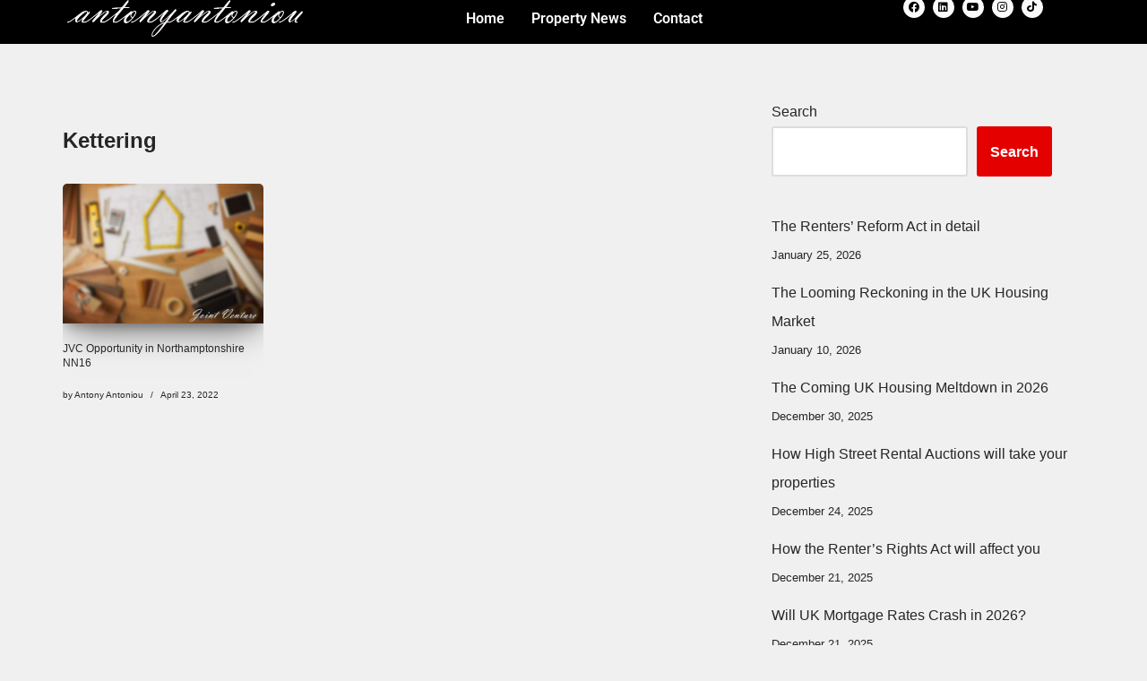

--- FILE ---
content_type: text/html; charset=UTF-8
request_url: https://antonyantoniou.com/tag/kettering/
body_size: 20162
content:
<!DOCTYPE html>
<html lang="en-GB" prefix="og: https://ogp.me/ns#">
<head>
	
	<meta charset="UTF-8">
	<meta name="viewport" content="width=device-width, initial-scale=1, minimum-scale=1">
	<link rel="profile" href="http://gmpg.org/xfn/11">
		
<title>Kettering Archives | Antony Antoniou - Property Investments</title>
<meta name="robots" content="follow, index, max-snippet:-1, max-video-preview:-1, max-image-preview:large"/>
<link rel="canonical" href="https://antonyantoniou.com/tag/kettering/" />
<meta property="og:locale" content="en_GB" />
<meta property="og:type" content="article" />
<meta property="og:title" content="Kettering Archives | Antony Antoniou - Property Investments" />
<meta property="og:url" content="https://antonyantoniou.com/tag/kettering/" />
<meta property="og:site_name" content="Antony Antoniou - Property Investments" />
<meta property="article:publisher" content="https://www.facebook.com/antonyantoniou.propertyexpert/" />
<meta name="twitter:card" content="summary_large_image" />
<meta name="twitter:title" content="Kettering Archives | Antony Antoniou - Property Investments" />
<meta name="twitter:site" content="@https://twitter.com/antonyantoniou" />
<meta name="twitter:label1" content="Posts" />
<meta name="twitter:data1" content="1" />
<script type="application/ld+json" class="rank-math-schema">{"@context":"https://schema.org","@graph":[{"@type":"Person","@id":"https://antonyantoniou.com/#person","name":"Antony Antoniou","url":"https://antonyantoniou.com","sameAs":["https://www.facebook.com/antonyantoniou.propertyexpert/","https://twitter.com/https://twitter.com/antonyantoniou"],"address":{"@type":"PostalAddress","streetAddress":"Regents Pavilion, Summerhouse Road","addressLocality":"Moulton Park","addressRegion":"Northampton","postalCode":"NN3 6BJ","addressCountry":"United Kingdom"},"image":{"@type":"ImageObject","@id":"https://antonyantoniou.com/#logo","url":"http://antonyantoniou.com/wheesheh/2020/06/luxury-property-expert-scaled.jpg","contentUrl":"http://antonyantoniou.com/wheesheh/2020/06/luxury-property-expert-scaled.jpg","caption":"Antony Antoniou","inLanguage":"en-GB"}},{"@type":"WebSite","@id":"https://antonyantoniou.com/#website","url":"https://antonyantoniou.com","name":"Antony Antoniou","publisher":{"@id":"https://antonyantoniou.com/#person"},"inLanguage":"en-GB"},{"@type":"CollectionPage","@id":"https://antonyantoniou.com/tag/kettering/#webpage","url":"https://antonyantoniou.com/tag/kettering/","name":"Kettering Archives | Antony Antoniou - Property Investments","isPartOf":{"@id":"https://antonyantoniou.com/#website"},"inLanguage":"en-GB"}]}</script>
<link rel="alternate" type="application/rss+xml" title="Antony Antoniou - Property Investments &raquo; Feed" href="https://antonyantoniou.com/feed/" />
<link rel="alternate" type="application/rss+xml" title="Antony Antoniou - Property Investments &raquo; Comments Feed" href="https://antonyantoniou.com/comments/feed/" />
<link rel="alternate" type="application/rss+xml" title="Antony Antoniou - Property Investments &raquo; Kettering Tag Feed" href="https://antonyantoniou.com/tag/kettering/feed/" />
<style id='wp-img-auto-sizes-contain-inline-css'>
img:is([sizes=auto i],[sizes^="auto," i]){contain-intrinsic-size:3000px 1500px}
/*# sourceURL=wp-img-auto-sizes-contain-inline-css */
</style>
<link rel='stylesheet' id='hfe-widgets-style-css' href='https://antonyantoniou.com/gotyrgoo/header-footer-elementor/inc/widgets-css/frontend.css?ver=2.8.2' media='all' />
<style id='wp-emoji-styles-inline-css'>
	img.wp-smiley, img.emoji {
		display: inline !important;
		border: none !important;
		box-shadow: none !important;
		height: 1em !important;
		width: 1em !important;
		margin: 0 0.07em !important;
		vertical-align: -0.1em !important;
		background: none !important;
		padding: 0 !important;
	}
/*# sourceURL=wp-emoji-styles-inline-css */
</style>
<link rel='stylesheet' id='wp-block-library-css' href='https://antonyantoniou.com/oalrooke/css/dist/block-library/style.min.css?ver=6.9' media='all' />
<style id='classic-theme-styles-inline-css'>
/*! This file is auto-generated */
.wp-block-button__link{color:#fff;background-color:#32373c;border-radius:9999px;box-shadow:none;text-decoration:none;padding:calc(.667em + 2px) calc(1.333em + 2px);font-size:1.125em}.wp-block-file__button{background:#32373c;color:#fff;text-decoration:none}
/*# sourceURL=/wp-includes/css/classic-themes.min.css */
</style>
<style id='global-styles-inline-css'>
:root{--wp--preset--aspect-ratio--square: 1;--wp--preset--aspect-ratio--4-3: 4/3;--wp--preset--aspect-ratio--3-4: 3/4;--wp--preset--aspect-ratio--3-2: 3/2;--wp--preset--aspect-ratio--2-3: 2/3;--wp--preset--aspect-ratio--16-9: 16/9;--wp--preset--aspect-ratio--9-16: 9/16;--wp--preset--color--black: #000000;--wp--preset--color--cyan-bluish-gray: #abb8c3;--wp--preset--color--white: #ffffff;--wp--preset--color--pale-pink: #f78da7;--wp--preset--color--vivid-red: #cf2e2e;--wp--preset--color--luminous-vivid-orange: #ff6900;--wp--preset--color--luminous-vivid-amber: #fcb900;--wp--preset--color--light-green-cyan: #7bdcb5;--wp--preset--color--vivid-green-cyan: #00d084;--wp--preset--color--pale-cyan-blue: #8ed1fc;--wp--preset--color--vivid-cyan-blue: #0693e3;--wp--preset--color--vivid-purple: #9b51e0;--wp--preset--color--neve-link-color: var(--nv-primary-accent);--wp--preset--color--neve-link-hover-color: var(--nv-secondary-accent);--wp--preset--color--nv-site-bg: var(--nv-site-bg);--wp--preset--color--nv-light-bg: var(--nv-light-bg);--wp--preset--color--nv-dark-bg: var(--nv-dark-bg);--wp--preset--color--neve-text-color: var(--nv-text-color);--wp--preset--color--nv-text-dark-bg: var(--nv-text-dark-bg);--wp--preset--color--nv-c-1: var(--nv-c-1);--wp--preset--color--nv-c-2: var(--nv-c-2);--wp--preset--gradient--vivid-cyan-blue-to-vivid-purple: linear-gradient(135deg,rgb(6,147,227) 0%,rgb(155,81,224) 100%);--wp--preset--gradient--light-green-cyan-to-vivid-green-cyan: linear-gradient(135deg,rgb(122,220,180) 0%,rgb(0,208,130) 100%);--wp--preset--gradient--luminous-vivid-amber-to-luminous-vivid-orange: linear-gradient(135deg,rgb(252,185,0) 0%,rgb(255,105,0) 100%);--wp--preset--gradient--luminous-vivid-orange-to-vivid-red: linear-gradient(135deg,rgb(255,105,0) 0%,rgb(207,46,46) 100%);--wp--preset--gradient--very-light-gray-to-cyan-bluish-gray: linear-gradient(135deg,rgb(238,238,238) 0%,rgb(169,184,195) 100%);--wp--preset--gradient--cool-to-warm-spectrum: linear-gradient(135deg,rgb(74,234,220) 0%,rgb(151,120,209) 20%,rgb(207,42,186) 40%,rgb(238,44,130) 60%,rgb(251,105,98) 80%,rgb(254,248,76) 100%);--wp--preset--gradient--blush-light-purple: linear-gradient(135deg,rgb(255,206,236) 0%,rgb(152,150,240) 100%);--wp--preset--gradient--blush-bordeaux: linear-gradient(135deg,rgb(254,205,165) 0%,rgb(254,45,45) 50%,rgb(107,0,62) 100%);--wp--preset--gradient--luminous-dusk: linear-gradient(135deg,rgb(255,203,112) 0%,rgb(199,81,192) 50%,rgb(65,88,208) 100%);--wp--preset--gradient--pale-ocean: linear-gradient(135deg,rgb(255,245,203) 0%,rgb(182,227,212) 50%,rgb(51,167,181) 100%);--wp--preset--gradient--electric-grass: linear-gradient(135deg,rgb(202,248,128) 0%,rgb(113,206,126) 100%);--wp--preset--gradient--midnight: linear-gradient(135deg,rgb(2,3,129) 0%,rgb(40,116,252) 100%);--wp--preset--font-size--small: 13px;--wp--preset--font-size--medium: 20px;--wp--preset--font-size--large: 36px;--wp--preset--font-size--x-large: 42px;--wp--preset--spacing--20: 0.44rem;--wp--preset--spacing--30: 0.67rem;--wp--preset--spacing--40: 1rem;--wp--preset--spacing--50: 1.5rem;--wp--preset--spacing--60: 2.25rem;--wp--preset--spacing--70: 3.38rem;--wp--preset--spacing--80: 5.06rem;--wp--preset--shadow--natural: 6px 6px 9px rgba(0, 0, 0, 0.2);--wp--preset--shadow--deep: 12px 12px 50px rgba(0, 0, 0, 0.4);--wp--preset--shadow--sharp: 6px 6px 0px rgba(0, 0, 0, 0.2);--wp--preset--shadow--outlined: 6px 6px 0px -3px rgb(255, 255, 255), 6px 6px rgb(0, 0, 0);--wp--preset--shadow--crisp: 6px 6px 0px rgb(0, 0, 0);}:where(.is-layout-flex){gap: 0.5em;}:where(.is-layout-grid){gap: 0.5em;}body .is-layout-flex{display: flex;}.is-layout-flex{flex-wrap: wrap;align-items: center;}.is-layout-flex > :is(*, div){margin: 0;}body .is-layout-grid{display: grid;}.is-layout-grid > :is(*, div){margin: 0;}:where(.wp-block-columns.is-layout-flex){gap: 2em;}:where(.wp-block-columns.is-layout-grid){gap: 2em;}:where(.wp-block-post-template.is-layout-flex){gap: 1.25em;}:where(.wp-block-post-template.is-layout-grid){gap: 1.25em;}.has-black-color{color: var(--wp--preset--color--black) !important;}.has-cyan-bluish-gray-color{color: var(--wp--preset--color--cyan-bluish-gray) !important;}.has-white-color{color: var(--wp--preset--color--white) !important;}.has-pale-pink-color{color: var(--wp--preset--color--pale-pink) !important;}.has-vivid-red-color{color: var(--wp--preset--color--vivid-red) !important;}.has-luminous-vivid-orange-color{color: var(--wp--preset--color--luminous-vivid-orange) !important;}.has-luminous-vivid-amber-color{color: var(--wp--preset--color--luminous-vivid-amber) !important;}.has-light-green-cyan-color{color: var(--wp--preset--color--light-green-cyan) !important;}.has-vivid-green-cyan-color{color: var(--wp--preset--color--vivid-green-cyan) !important;}.has-pale-cyan-blue-color{color: var(--wp--preset--color--pale-cyan-blue) !important;}.has-vivid-cyan-blue-color{color: var(--wp--preset--color--vivid-cyan-blue) !important;}.has-vivid-purple-color{color: var(--wp--preset--color--vivid-purple) !important;}.has-neve-link-color-color{color: var(--wp--preset--color--neve-link-color) !important;}.has-neve-link-hover-color-color{color: var(--wp--preset--color--neve-link-hover-color) !important;}.has-nv-site-bg-color{color: var(--wp--preset--color--nv-site-bg) !important;}.has-nv-light-bg-color{color: var(--wp--preset--color--nv-light-bg) !important;}.has-nv-dark-bg-color{color: var(--wp--preset--color--nv-dark-bg) !important;}.has-neve-text-color-color{color: var(--wp--preset--color--neve-text-color) !important;}.has-nv-text-dark-bg-color{color: var(--wp--preset--color--nv-text-dark-bg) !important;}.has-nv-c-1-color{color: var(--wp--preset--color--nv-c-1) !important;}.has-nv-c-2-color{color: var(--wp--preset--color--nv-c-2) !important;}.has-black-background-color{background-color: var(--wp--preset--color--black) !important;}.has-cyan-bluish-gray-background-color{background-color: var(--wp--preset--color--cyan-bluish-gray) !important;}.has-white-background-color{background-color: var(--wp--preset--color--white) !important;}.has-pale-pink-background-color{background-color: var(--wp--preset--color--pale-pink) !important;}.has-vivid-red-background-color{background-color: var(--wp--preset--color--vivid-red) !important;}.has-luminous-vivid-orange-background-color{background-color: var(--wp--preset--color--luminous-vivid-orange) !important;}.has-luminous-vivid-amber-background-color{background-color: var(--wp--preset--color--luminous-vivid-amber) !important;}.has-light-green-cyan-background-color{background-color: var(--wp--preset--color--light-green-cyan) !important;}.has-vivid-green-cyan-background-color{background-color: var(--wp--preset--color--vivid-green-cyan) !important;}.has-pale-cyan-blue-background-color{background-color: var(--wp--preset--color--pale-cyan-blue) !important;}.has-vivid-cyan-blue-background-color{background-color: var(--wp--preset--color--vivid-cyan-blue) !important;}.has-vivid-purple-background-color{background-color: var(--wp--preset--color--vivid-purple) !important;}.has-neve-link-color-background-color{background-color: var(--wp--preset--color--neve-link-color) !important;}.has-neve-link-hover-color-background-color{background-color: var(--wp--preset--color--neve-link-hover-color) !important;}.has-nv-site-bg-background-color{background-color: var(--wp--preset--color--nv-site-bg) !important;}.has-nv-light-bg-background-color{background-color: var(--wp--preset--color--nv-light-bg) !important;}.has-nv-dark-bg-background-color{background-color: var(--wp--preset--color--nv-dark-bg) !important;}.has-neve-text-color-background-color{background-color: var(--wp--preset--color--neve-text-color) !important;}.has-nv-text-dark-bg-background-color{background-color: var(--wp--preset--color--nv-text-dark-bg) !important;}.has-nv-c-1-background-color{background-color: var(--wp--preset--color--nv-c-1) !important;}.has-nv-c-2-background-color{background-color: var(--wp--preset--color--nv-c-2) !important;}.has-black-border-color{border-color: var(--wp--preset--color--black) !important;}.has-cyan-bluish-gray-border-color{border-color: var(--wp--preset--color--cyan-bluish-gray) !important;}.has-white-border-color{border-color: var(--wp--preset--color--white) !important;}.has-pale-pink-border-color{border-color: var(--wp--preset--color--pale-pink) !important;}.has-vivid-red-border-color{border-color: var(--wp--preset--color--vivid-red) !important;}.has-luminous-vivid-orange-border-color{border-color: var(--wp--preset--color--luminous-vivid-orange) !important;}.has-luminous-vivid-amber-border-color{border-color: var(--wp--preset--color--luminous-vivid-amber) !important;}.has-light-green-cyan-border-color{border-color: var(--wp--preset--color--light-green-cyan) !important;}.has-vivid-green-cyan-border-color{border-color: var(--wp--preset--color--vivid-green-cyan) !important;}.has-pale-cyan-blue-border-color{border-color: var(--wp--preset--color--pale-cyan-blue) !important;}.has-vivid-cyan-blue-border-color{border-color: var(--wp--preset--color--vivid-cyan-blue) !important;}.has-vivid-purple-border-color{border-color: var(--wp--preset--color--vivid-purple) !important;}.has-neve-link-color-border-color{border-color: var(--wp--preset--color--neve-link-color) !important;}.has-neve-link-hover-color-border-color{border-color: var(--wp--preset--color--neve-link-hover-color) !important;}.has-nv-site-bg-border-color{border-color: var(--wp--preset--color--nv-site-bg) !important;}.has-nv-light-bg-border-color{border-color: var(--wp--preset--color--nv-light-bg) !important;}.has-nv-dark-bg-border-color{border-color: var(--wp--preset--color--nv-dark-bg) !important;}.has-neve-text-color-border-color{border-color: var(--wp--preset--color--neve-text-color) !important;}.has-nv-text-dark-bg-border-color{border-color: var(--wp--preset--color--nv-text-dark-bg) !important;}.has-nv-c-1-border-color{border-color: var(--wp--preset--color--nv-c-1) !important;}.has-nv-c-2-border-color{border-color: var(--wp--preset--color--nv-c-2) !important;}.has-vivid-cyan-blue-to-vivid-purple-gradient-background{background: var(--wp--preset--gradient--vivid-cyan-blue-to-vivid-purple) !important;}.has-light-green-cyan-to-vivid-green-cyan-gradient-background{background: var(--wp--preset--gradient--light-green-cyan-to-vivid-green-cyan) !important;}.has-luminous-vivid-amber-to-luminous-vivid-orange-gradient-background{background: var(--wp--preset--gradient--luminous-vivid-amber-to-luminous-vivid-orange) !important;}.has-luminous-vivid-orange-to-vivid-red-gradient-background{background: var(--wp--preset--gradient--luminous-vivid-orange-to-vivid-red) !important;}.has-very-light-gray-to-cyan-bluish-gray-gradient-background{background: var(--wp--preset--gradient--very-light-gray-to-cyan-bluish-gray) !important;}.has-cool-to-warm-spectrum-gradient-background{background: var(--wp--preset--gradient--cool-to-warm-spectrum) !important;}.has-blush-light-purple-gradient-background{background: var(--wp--preset--gradient--blush-light-purple) !important;}.has-blush-bordeaux-gradient-background{background: var(--wp--preset--gradient--blush-bordeaux) !important;}.has-luminous-dusk-gradient-background{background: var(--wp--preset--gradient--luminous-dusk) !important;}.has-pale-ocean-gradient-background{background: var(--wp--preset--gradient--pale-ocean) !important;}.has-electric-grass-gradient-background{background: var(--wp--preset--gradient--electric-grass) !important;}.has-midnight-gradient-background{background: var(--wp--preset--gradient--midnight) !important;}.has-small-font-size{font-size: var(--wp--preset--font-size--small) !important;}.has-medium-font-size{font-size: var(--wp--preset--font-size--medium) !important;}.has-large-font-size{font-size: var(--wp--preset--font-size--large) !important;}.has-x-large-font-size{font-size: var(--wp--preset--font-size--x-large) !important;}
:where(.wp-block-post-template.is-layout-flex){gap: 1.25em;}:where(.wp-block-post-template.is-layout-grid){gap: 1.25em;}
:where(.wp-block-term-template.is-layout-flex){gap: 1.25em;}:where(.wp-block-term-template.is-layout-grid){gap: 1.25em;}
:where(.wp-block-columns.is-layout-flex){gap: 2em;}:where(.wp-block-columns.is-layout-grid){gap: 2em;}
:root :where(.wp-block-pullquote){font-size: 1.5em;line-height: 1.6;}
/*# sourceURL=global-styles-inline-css */
</style>
<link rel='stylesheet' id='ssb-front-css-css' href='https://antonyantoniou.com/gotyrgoo/simple-social-buttons/assets/css/front.css?ver=6.2.0' media='all' />
<link rel='stylesheet' id='hfe-style-css' href='https://antonyantoniou.com/gotyrgoo/header-footer-elementor/assets/css/header-footer-elementor.css?ver=2.8.2' media='all' />
<link rel='stylesheet' id='elementor-icons-css' href='https://antonyantoniou.com/gotyrgoo/elementor/assets/lib/eicons/css/elementor-icons.min.css?ver=5.46.0' media='all' />
<link rel='stylesheet' id='elementor-frontend-css' href='https://antonyantoniou.com/gotyrgoo/elementor/assets/css/frontend.min.css?ver=3.34.4' media='all' />
<link rel='stylesheet' id='elementor-post-353820-css' href='https://antonyantoniou.com/wheesheh/elementor/css/post-353820.css?ver=1769732864' media='all' />
<link rel='stylesheet' id='wpforms-classic-full-css' href='https://antonyantoniou.com/gotyrgoo/wpforms-lite/assets/css/frontend/classic/wpforms-full.min.css?ver=1.9.9.2' media='all' />
<link rel='stylesheet' id='elementor-post-1189939-css' href='https://antonyantoniou.com/wheesheh/elementor/css/post-1189939.css?ver=1769732864' media='all' />
<link rel='stylesheet' id='elementor-post-354169-css' href='https://antonyantoniou.com/wheesheh/elementor/css/post-354169.css?ver=1769732865' media='all' />
<link rel='stylesheet' id='neve-style-css' href='https://antonyantoniou.com/uptoagru/style-main-new.min.css?ver=4.2.2' media='all' />
<style id='neve-style-inline-css'>
.is-menu-sidebar .header-menu-sidebar { visibility: visible; }.is-menu-sidebar.menu_sidebar_slide_left .header-menu-sidebar { transform: translate3d(0, 0, 0); left: 0; }.is-menu-sidebar.menu_sidebar_slide_right .header-menu-sidebar { transform: translate3d(0, 0, 0); right: 0; }.is-menu-sidebar.menu_sidebar_pull_right .header-menu-sidebar, .is-menu-sidebar.menu_sidebar_pull_left .header-menu-sidebar { transform: translateX(0); }.is-menu-sidebar.menu_sidebar_dropdown .header-menu-sidebar { height: auto; }.is-menu-sidebar.menu_sidebar_dropdown .header-menu-sidebar-inner { max-height: 400px; padding: 20px 0; }.is-menu-sidebar.menu_sidebar_full_canvas .header-menu-sidebar { opacity: 1; }.header-menu-sidebar .menu-item-nav-search:not(.floating) { pointer-events: none; }.header-menu-sidebar .menu-item-nav-search .is-menu-sidebar { pointer-events: unset; }@media screen and (max-width: 960px) { .builder-item.cr .item--inner { --textalign: center; --justify: center; } }
.nv-meta-list li.meta:not(:last-child):after { content:"/" }.nv-meta-list .no-mobile{
			display:none;
		}.nv-meta-list li.last::after{
			content: ""!important;
		}@media (min-width: 769px) {
			.nv-meta-list .no-mobile {
				display: inline-block;
			}
			.nv-meta-list li.last:not(:last-child)::after {
		 		content: "/" !important;
			}
		}
 :root{ --container: 748px;--postwidth:100%; --primarybtnbg: var(--nv-primary-accent); --primarybtnhoverbg: var(--nv-primary-accent); --primarybtncolor: #fff; --secondarybtncolor: var(--nv-primary-accent); --primarybtnhovercolor: #fff; --secondarybtnhovercolor: var(--nv-primary-accent);--primarybtnborderradius:3px;--secondarybtnborderradius:3px;--secondarybtnborderwidth:3px;--btnpadding:13px 15px;--primarybtnpadding:13px 15px;--secondarybtnpadding:calc(13px - 3px) calc(15px - 3px); --bodyfontfamily: Arial,Helvetica,sans-serif; --bodyfontsize: 15px; --bodylineheight: 1.6em; --bodyletterspacing: 0px; --bodyfontweight: 400; --bodytexttransform: none; --h1fontsize: 36px; --h1fontweight: 600; --h1lineheight: 1.2em; --h1letterspacing: 0px; --h1texttransform: none; --h2fontsize: 28px; --h2fontweight: 600; --h2lineheight: 1.3em; --h2letterspacing: 0px; --h2texttransform: none; --h3fontsize: 24px; --h3fontweight: 400; --h3lineheight: 1.4em; --h3letterspacing: 0px; --h3texttransform: none; --h4fontsize: 20px; --h4fontweight: 600; --h4lineheight: 1.6em; --h4letterspacing: 0px; --h4texttransform: none; --h5fontsize: 16px; --h5fontweight: 700; --h5lineheight: 1.6; --h5letterspacing: 0px; --h5texttransform: none; --h6fontsize: 14px; --h6fontweight: 700; --h6lineheight: 1.6; --h6letterspacing: 0px; --h6texttransform: none;--formfieldborderwidth:2px;--formfieldborderradius:3px; --formfieldbgcolor: var(--nv-site-bg); --formfieldbordercolor: #dddddd; --formfieldcolor: var(--nv-text-color);--formfieldpadding:10px 12px; } .nv-index-posts{ --borderradius:5px; } .has-neve-button-color-color{ color: var(--nv-primary-accent)!important; } .has-neve-button-color-background-color{ background-color: var(--nv-primary-accent)!important; } .single-post-container .alignfull > [class*="__inner-container"], .single-post-container .alignwide > [class*="__inner-container"]{ max-width:718px } .nv-meta-list{ --avatarsize: 20px; } .single .nv-meta-list{ --avatarsize: 20px; } .blog .blog-entry-title, .archive .blog-entry-title{ --fontsize: 12px; } .blog .nv-meta-list li, .archive .nv-meta-list li{ --fontsize: 10px; } .neve-main{ --boxshadow:0 16px 38px -12px rgba(0,0,0,0.56), 0 4px 25px 0 rgba(0,0,0,0.12), 0 8px 10px -5px rgba(0,0,0,0.2); } .nv-is-boxed.nv-comments-wrap{ --padding:20px; } .nv-is-boxed.comment-respond{ --padding:20px; } .single:not(.single-product), .page{ --c-vspace:0 0 0 0;; } .scroll-to-top{ --color: var(--nv-text-dark-bg);--padding:8px 10px; --borderradius: 3px; --bgcolor: var(--nv-primary-accent); --hovercolor: var(--nv-text-dark-bg); --hoverbgcolor: var(--nv-primary-accent);--size:16px; } .global-styled{ --bgcolor: var(--nv-site-bg); } .header-top{ --rowbcolor: var(--nv-light-bg); --color: var(--nv-text-color); --bgcolor: var(--nv-site-bg); } .header-main{ --rowbcolor: var(--nv-light-bg); --color: var(--nv-text-color); --bgcolor: var(--nv-site-bg); } .header-bottom{ --rowbcolor: var(--nv-light-bg); --color: var(--nv-text-color); --bgcolor: var(--nv-site-bg); } .header-menu-sidebar-bg{ --justify: flex-start; --textalign: left;--flexg: 1;--wrapdropdownwidth: auto; --color: var(--nv-text-color); --bgcolor: var(--nv-site-bg); } .header-menu-sidebar{ width: 360px; } .builder-item--logo{ --maxwidth: 120px; --fs: 24px;--padding:10px 0;--margin:0; --textalign: left;--justify: flex-start; } .builder-item--nav-icon,.header-menu-sidebar .close-sidebar-panel .navbar-toggle{ --borderradius:0; } .builder-item--nav-icon{ --label-margin:0 5px 0 0;;--padding:10px 15px;--margin:0; } .builder-item--primary-menu{ --hovercolor: var(--nv-secondary-accent); --hovertextcolor: var(--nv-text-color); --activecolor: var(--nv-primary-accent); --spacing: 20px; --height: 25px;--padding:0;--margin:0; --fontsize: 1em; --lineheight: 1.6; --letterspacing: 0px; --fontweight: 500; --texttransform: none; --iconsize: 1em; } .hfg-is-group.has-primary-menu .inherit-ff{ --inheritedfw: 500; } .footer-top-inner .row{ grid-template-columns:1fr 1fr 1fr; --valign: flex-start; } .footer-top{ --rowbcolor: var(--nv-light-bg); --color: var(--nv-text-color); --bgcolor: var(--nv-site-bg); } .footer-main-inner .row{ grid-template-columns:1fr 1fr 1fr; --valign: flex-start; } .footer-main{ --rowbcolor: var(--nv-light-bg); --color: var(--nv-text-color); --bgcolor: var(--nv-site-bg); } .footer-bottom-inner .row{ grid-template-columns:1fr 1fr 1fr; --valign: flex-start; } .footer-bottom{ --rowbcolor: var(--nv-light-bg); --color: var(--nv-text-dark-bg); --bgcolor: var(--nv-dark-bg); } @media(min-width: 576px){ :root{ --container: 992px;--postwidth:50%;--btnpadding:13px 15px;--primarybtnpadding:13px 15px;--secondarybtnpadding:calc(13px - 3px) calc(15px - 3px); --bodyfontsize: 16px; --bodylineheight: 1.6em; --bodyletterspacing: 0px; --h1fontsize: 38px; --h1lineheight: 1.2em; --h1letterspacing: 0px; --h2fontsize: 30px; --h2lineheight: 1.2em; --h2letterspacing: 0px; --h3fontsize: 26px; --h3lineheight: 1.4em; --h3letterspacing: 0px; --h4fontsize: 22px; --h4lineheight: 1.5em; --h4letterspacing: 0px; --h5fontsize: 18px; --h5lineheight: 1.6; --h5letterspacing: 0px; --h6fontsize: 14px; --h6lineheight: 1.6; --h6letterspacing: 0px; } .single-post-container .alignfull > [class*="__inner-container"], .single-post-container .alignwide > [class*="__inner-container"]{ max-width:962px } .nv-meta-list{ --avatarsize: 20px; } .single .nv-meta-list{ --avatarsize: 20px; } .nv-is-boxed.nv-comments-wrap{ --padding:30px; } .nv-is-boxed.comment-respond{ --padding:30px; } .single:not(.single-product), .page{ --c-vspace:0 0 0 0;; } .scroll-to-top{ --padding:8px 10px;--size:16px; } .header-menu-sidebar-bg{ --justify: flex-start; --textalign: left;--flexg: 1;--wrapdropdownwidth: auto; } .header-menu-sidebar{ width: 360px; } .builder-item--logo{ --maxwidth: 120px; --fs: 24px;--padding:10px 0;--margin:0; --textalign: left;--justify: flex-start; } .builder-item--nav-icon{ --label-margin:0 5px 0 0;;--padding:10px 15px;--margin:0; } .builder-item--primary-menu{ --spacing: 20px; --height: 25px;--padding:0;--margin:0; --fontsize: 1em; --lineheight: 1.6; --letterspacing: 0px; --iconsize: 1em; } }@media(min-width: 960px){ :root{ --container: 1170px;--postwidth:33.333333333333%;--btnpadding:13px 15px;--primarybtnpadding:13px 15px;--secondarybtnpadding:calc(13px - 3px) calc(15px - 3px); --bodyfontsize: 16px; --bodylineheight: 2em; --bodyletterspacing: 0px; --h1fontsize: 24px; --h1lineheight: 1.5em; --h1letterspacing: 0px; --h2fontsize: 16px; --h2lineheight: 1.2em; --h2letterspacing: 0px; --h3fontsize: 14px; --h3lineheight: 1.4em; --h3letterspacing: 0px; --h4fontsize: 14px; --h4lineheight: 1.5em; --h4letterspacing: 0px; --h5fontsize: 20px; --h5lineheight: 1.6; --h5letterspacing: 0px; --h6fontsize: 16px; --h6lineheight: 1.6; --h6letterspacing: 0px; } .nv-index-posts{ --padding:0px 0px 0px 0px; } body:not(.single):not(.archive):not(.blog):not(.search):not(.error404) .neve-main > .container .col, body.post-type-archive-course .neve-main > .container .col, body.post-type-archive-llms_membership .neve-main > .container .col{ max-width: 100%; } body:not(.single):not(.archive):not(.blog):not(.search):not(.error404) .nv-sidebar-wrap, body.post-type-archive-course .nv-sidebar-wrap, body.post-type-archive-llms_membership .nv-sidebar-wrap{ max-width: 0%; } .neve-main > .archive-container .nv-index-posts.col{ max-width: 65%; } .neve-main > .archive-container .nv-sidebar-wrap{ max-width: 35%; } .neve-main > .single-post-container .nv-single-post-wrap.col{ max-width: 70%; } .single-post-container .alignfull > [class*="__inner-container"], .single-post-container .alignwide > [class*="__inner-container"]{ max-width:789px } .container-fluid.single-post-container .alignfull > [class*="__inner-container"], .container-fluid.single-post-container .alignwide > [class*="__inner-container"]{ max-width:calc(70% + 15px) } .neve-main > .single-post-container .nv-sidebar-wrap{ max-width: 30%; } .nv-meta-list{ --avatarsize: 20px; } .single .nv-meta-list{ --avatarsize: 20px; } .blog .nv-meta-list li, .archive .nv-meta-list li{ --fontsize: 10px; --lineheight: 0em; } .nv-is-boxed.nv-comments-wrap{ --padding:40px; } .nv-is-boxed.comment-respond{ --padding:40px; } .single:not(.single-product), .page{ --c-vspace:0 0 0 0;; } .scroll-to-top{ --padding:8px 10px;--size:16px; } .header-menu-sidebar-bg{ --justify: flex-start; --textalign: left;--flexg: 1;--wrapdropdownwidth: auto; } .header-menu-sidebar{ width: 360px; } .builder-item--logo{ --maxwidth: 120px; --fs: 24px;--padding:10px 0;--margin:0; --textalign: left;--justify: flex-start; } .builder-item--nav-icon{ --label-margin:0 5px 0 0;;--padding:10px 15px;--margin:0; } .builder-item--primary-menu{ --spacing: 20px; --height: 25px;--padding:0;--margin:0; --fontsize: 1em; --lineheight: 1.6; --letterspacing: 0px; --iconsize: 1em; } }.nv-content-wrap .elementor a:not(.button):not(.wp-block-file__button){ text-decoration: none; }.scroll-to-top {right: 20px; border: none; position: fixed; bottom: 30px; display: none; opacity: 0; visibility: hidden; transition: opacity 0.3s ease-in-out, visibility 0.3s ease-in-out; align-items: center; justify-content: center; z-index: 999; } @supports (-webkit-overflow-scrolling: touch) { .scroll-to-top { bottom: 74px; } } .scroll-to-top.image { background-position: center; } .scroll-to-top .scroll-to-top-image { width: 100%; height: 100%; } .scroll-to-top .scroll-to-top-label { margin: 0; padding: 5px; } .scroll-to-top:hover { text-decoration: none; } .scroll-to-top.scroll-to-top-left {left: 20px; right: unset;} .scroll-to-top.scroll-show-mobile { display: flex; } @media (min-width: 960px) { .scroll-to-top { display: flex; } }.scroll-to-top { color: var(--color); padding: var(--padding); border-radius: var(--borderradius); background: var(--bgcolor); } .scroll-to-top:hover, .scroll-to-top:focus { color: var(--hovercolor); background: var(--hoverbgcolor); } .scroll-to-top-icon, .scroll-to-top.image .scroll-to-top-image { width: var(--size); height: var(--size); } .scroll-to-top-image { background-image: var(--bgimage); background-size: cover; }:root{--nv-primary-accent:#e50000;--nv-secondary-accent:#e50000;--nv-site-bg:#ffffff;--nv-light-bg:#ffffff;--nv-dark-bg:#121212;--nv-text-color:#272626;--nv-text-dark-bg:#ffffff;--nv-c-1:#e50000;--nv-c-2:#e50000;--nv-fallback-ff:Arial, Helvetica, sans-serif;}
:root{--e-global-color-nvprimaryaccent:#e50000;--e-global-color-nvsecondaryaccent:#e50000;--e-global-color-nvsitebg:#ffffff;--e-global-color-nvlightbg:#ffffff;--e-global-color-nvdarkbg:#121212;--e-global-color-nvtextcolor:#272626;--e-global-color-nvtextdarkbg:#ffffff;--e-global-color-nvc1:#e50000;--e-global-color-nvc2:#e50000;}
/*# sourceURL=neve-style-inline-css */
</style>
<link rel='stylesheet' id='hfe-elementor-icons-css' href='https://antonyantoniou.com/gotyrgoo/elementor/assets/lib/eicons/css/elementor-icons.min.css?ver=5.34.0' media='all' />
<link rel='stylesheet' id='hfe-icons-list-css' href='https://antonyantoniou.com/gotyrgoo/elementor/assets/css/widget-icon-list.min.css?ver=3.24.3' media='all' />
<link rel='stylesheet' id='hfe-social-icons-css' href='https://antonyantoniou.com/gotyrgoo/elementor/assets/css/widget-social-icons.min.css?ver=3.24.0' media='all' />
<link rel='stylesheet' id='hfe-social-share-icons-brands-css' href='https://antonyantoniou.com/gotyrgoo/elementor/assets/lib/font-awesome/css/brands.css?ver=5.15.3' media='all' />
<link rel='stylesheet' id='hfe-social-share-icons-fontawesome-css' href='https://antonyantoniou.com/gotyrgoo/elementor/assets/lib/font-awesome/css/fontawesome.css?ver=5.15.3' media='all' />
<link rel='stylesheet' id='hfe-nav-menu-icons-css' href='https://antonyantoniou.com/gotyrgoo/elementor/assets/lib/font-awesome/css/solid.css?ver=5.15.3' media='all' />
<link rel='stylesheet' id='elementor-gf-local-roboto-css' href='https://antonyantoniou.com/wheesheh/elementor/google-fonts/css/roboto.css?ver=1742245282' media='all' />
<link rel='stylesheet' id='elementor-gf-local-robotoslab-css' href='https://antonyantoniou.com/wheesheh/elementor/google-fonts/css/robotoslab.css?ver=1742245285' media='all' />
<link rel='stylesheet' id='elementor-icons-shared-0-css' href='https://antonyantoniou.com/gotyrgoo/elementor/assets/lib/font-awesome/css/fontawesome.min.css?ver=5.15.3' media='all' />
<link rel='stylesheet' id='elementor-icons-fa-solid-css' href='https://antonyantoniou.com/gotyrgoo/elementor/assets/lib/font-awesome/css/solid.min.css?ver=5.15.3' media='all' />
<link rel='stylesheet' id='elementor-icons-fa-regular-css' href='https://antonyantoniou.com/gotyrgoo/elementor/assets/lib/font-awesome/css/regular.min.css?ver=5.15.3' media='all' />
<link rel='stylesheet' id='elementor-icons-fa-brands-css' href='https://antonyantoniou.com/gotyrgoo/elementor/assets/lib/font-awesome/css/brands.min.css?ver=5.15.3' media='all' />
<script id="jquery-core-js-extra">
var pp = {"ajax_url":"https://antonyantoniou.com/wp-admin/admin-ajax.php"};
//# sourceURL=jquery-core-js-extra
</script>
<script src="https://antonyantoniou.com/oalrooke/js/jquery/jquery.min.js?ver=3.7.1" id="jquery-core-js"></script>
<script src="https://antonyantoniou.com/oalrooke/js/jquery/jquery-migrate.min.js?ver=3.4.1" id="jquery-migrate-js"></script>
<script id="jquery-js-after">
!function($){'use strict';$(document).ready(function(){var bar=$('.hfe-reading-progress-bar');if(!bar.length)return;$(window).on('scroll',function(){var s=$(window).scrollTop(),d=$(document).height()-$(window).height(),p=d? s/d*100:0;bar.css('width',p+'%')});});}(jQuery);
//# sourceURL=jquery-js-after
</script>
<link rel="https://api.w.org/" href="https://antonyantoniou.com/wp-json/" /><link rel="alternate" title="JSON" type="application/json" href="https://antonyantoniou.com/wp-json/wp/v2/tags/806" /><link rel="EditURI" type="application/rsd+xml" title="RSD" href="https://antonyantoniou.com/xmlrpc.php?rsd" />
 <style media="screen">

		.simplesocialbuttons.simplesocialbuttons_inline .ssb-fb-like, .simplesocialbuttons.simplesocialbuttons_inline amp-facebook-like {
	  margin: ;
	}
		 /*inline margin*/
	
	
	
	
	
		.simplesocialbuttons.simplesocialbuttons_inline.simplesocial-round-icon button{
	  margin: ;
	}

	
			 /*margin-digbar*/

	
	
	
	
	
	
	
</style>
<meta property="og:title" content="JVC Opportunity in Northamptonshire NN16 - Antony Antoniou - Property Investments" />
<meta property="og:type" content="website" />
<meta property="og:description" content="JVC Opportunity in Northamptonshire NN16 Safe | Secure | Excellent ROI &nbsp; Rare opportunity to develop a mature property located in a highly sought after area in Kettering. The project will take less than twelve months to complete with an excellent return on investment. The investment is open on either a joint venture or investment only, fixed return basis. The&hellip;" />
<meta property="og:url" content="https://antonyantoniou.com/jvc-opportunity-in-northamptonshire-nn16/" />
<meta property="og:site_name" content="Antony Antoniou - Property Investments" />
<meta property="og:image" content="https://antonyantoniou.com/wheesheh/2022/04/Joint-Venture-Opportunity.jpg" />
<meta name="twitter:card" content="summary_large_image" />
<meta name="twitter:description" content="JVC Opportunity in Northamptonshire NN16 Safe | Secure | Excellent ROI &nbsp; Rare opportunity to develop a mature property located in a highly sought after area in Kettering. The project will take less than twelve months to complete with an excellent return on investment. The investment is open on either a joint venture or investment only, fixed return basis. The&hellip;" />
<meta name="twitter:title" content="JVC Opportunity in Northamptonshire NN16 - Antony Antoniou - Property Investments" />
<meta property="twitter:image" content="https://antonyantoniou.com/wheesheh/2022/04/Joint-Venture-Opportunity.jpg" />
<style>.recentcomments a{display:inline !important;padding:0 !important;margin:0 !important;}</style>			<style>
				.e-con.e-parent:nth-of-type(n+4):not(.e-lazyloaded):not(.e-no-lazyload),
				.e-con.e-parent:nth-of-type(n+4):not(.e-lazyloaded):not(.e-no-lazyload) * {
					background-image: none !important;
				}
				@media screen and (max-height: 1024px) {
					.e-con.e-parent:nth-of-type(n+3):not(.e-lazyloaded):not(.e-no-lazyload),
					.e-con.e-parent:nth-of-type(n+3):not(.e-lazyloaded):not(.e-no-lazyload) * {
						background-image: none !important;
					}
				}
				@media screen and (max-height: 640px) {
					.e-con.e-parent:nth-of-type(n+2):not(.e-lazyloaded):not(.e-no-lazyload),
					.e-con.e-parent:nth-of-type(n+2):not(.e-lazyloaded):not(.e-no-lazyload) * {
						background-image: none !important;
					}
				}
			</style>
						<meta name="theme-color" content="#000000">
			<link rel="icon" href="https://antonyantoniou.com/wheesheh/2020/03/cropped-aa-logo-bl-32x32.jpg" sizes="32x32" />
<link rel="icon" href="https://antonyantoniou.com/wheesheh/2020/03/cropped-aa-logo-bl-192x192.jpg" sizes="192x192" />
<link rel="apple-touch-icon" href="https://antonyantoniou.com/wheesheh/2020/03/cropped-aa-logo-bl-180x180.jpg" />
<meta name="msapplication-TileImage" content="https://antonyantoniou.com/wheesheh/2020/03/cropped-aa-logo-bl-270x270.jpg" />
		<style id="wp-custom-css">
			.grecaptcha-badge {
visibility: hidden;
}
@media only screen and (max-width: 768px) {
	.main-nav {
    display: none;
		
		</style>
		
	</head>
<body  class="archive tag tag-kettering tag-806 wp-theme-neve ehf-header ehf-footer ehf-template-neve ehf-stylesheet-neve  nv-blog-grid nv-sidebar-right menu_sidebar_slide_left elementor-default elementor-kit-353820" id="neve_body"  >
<div class="wrapper">
	
	<header class="header"  >
		<a class="neve-skip-link show-on-focus" href="#content" >
			Skip to content		</a>
				<header id="masthead" itemscope="itemscope" itemtype="https://schema.org/WPHeader">
			<p class="main-title bhf-hidden" itemprop="headline"><a href="https://antonyantoniou.com" title="Antony Antoniou &#8211; Property Investments" rel="home">Antony Antoniou &#8211; Property Investments</a></p>
					<div data-elementor-type="wp-post" data-elementor-id="1189939" class="elementor elementor-1189939">
				<div class="elementor-element elementor-element-b1ff2be e-con-full e-flex e-con e-parent" data-id="b1ff2be" data-element_type="container" data-settings="{&quot;background_background&quot;:&quot;classic&quot;}">
		<div class="elementor-element elementor-element-ff8afd5 e-con-full e-flex e-con e-child" data-id="ff8afd5" data-element_type="container">
				<div class="elementor-element elementor-element-f49a355 elementor-widget elementor-widget-image" data-id="f49a355" data-element_type="widget" data-widget_type="image.default">
				<div class="elementor-widget-container">
																<a href="https://antonyantoniou.com/">
							<img fetchpriority="high" width="600" height="95" src="https://antonyantoniou.com/wheesheh/2022/07/logo-header.png" class="attachment-large size-large wp-image-1194996" alt="" srcset="https://antonyantoniou.com/wheesheh/2022/07/logo-header.png 600w, https://antonyantoniou.com/wheesheh/2022/07/logo-header-300x48.png 300w, https://antonyantoniou.com/wheesheh/2022/07/logo-header-150x24.png 150w" sizes="(max-width: 600px) 100vw, 600px" />								</a>
															</div>
				</div>
				</div>
		<div class="elementor-element elementor-element-d58c736 e-con-full e-flex e-con e-child" data-id="d58c736" data-element_type="container">
				<div class="elementor-element elementor-element-3f18bfd hfe-nav-menu__align-center hfe-nav-menu__breakpoint-mobile hfe-submenu-icon-arrow hfe-submenu-animation-none hfe-link-redirect-child elementor-widget elementor-widget-navigation-menu" data-id="3f18bfd" data-element_type="widget" data-settings="{&quot;padding_vertical_menu_item&quot;:{&quot;unit&quot;:&quot;px&quot;,&quot;size&quot;:35,&quot;sizes&quot;:[]},&quot;toggle_size_mobile&quot;:{&quot;unit&quot;:&quot;px&quot;,&quot;size&quot;:30,&quot;sizes&quot;:[]},&quot;padding_horizontal_menu_item&quot;:{&quot;unit&quot;:&quot;px&quot;,&quot;size&quot;:15,&quot;sizes&quot;:[]},&quot;padding_horizontal_menu_item_tablet&quot;:{&quot;unit&quot;:&quot;px&quot;,&quot;size&quot;:&quot;&quot;,&quot;sizes&quot;:[]},&quot;padding_horizontal_menu_item_mobile&quot;:{&quot;unit&quot;:&quot;px&quot;,&quot;size&quot;:&quot;&quot;,&quot;sizes&quot;:[]},&quot;padding_vertical_menu_item_tablet&quot;:{&quot;unit&quot;:&quot;px&quot;,&quot;size&quot;:&quot;&quot;,&quot;sizes&quot;:[]},&quot;padding_vertical_menu_item_mobile&quot;:{&quot;unit&quot;:&quot;px&quot;,&quot;size&quot;:&quot;&quot;,&quot;sizes&quot;:[]},&quot;menu_space_between&quot;:{&quot;unit&quot;:&quot;px&quot;,&quot;size&quot;:&quot;&quot;,&quot;sizes&quot;:[]},&quot;menu_space_between_tablet&quot;:{&quot;unit&quot;:&quot;px&quot;,&quot;size&quot;:&quot;&quot;,&quot;sizes&quot;:[]},&quot;menu_space_between_mobile&quot;:{&quot;unit&quot;:&quot;px&quot;,&quot;size&quot;:&quot;&quot;,&quot;sizes&quot;:[]},&quot;menu_row_space&quot;:{&quot;unit&quot;:&quot;px&quot;,&quot;size&quot;:&quot;&quot;,&quot;sizes&quot;:[]},&quot;menu_row_space_tablet&quot;:{&quot;unit&quot;:&quot;px&quot;,&quot;size&quot;:&quot;&quot;,&quot;sizes&quot;:[]},&quot;menu_row_space_mobile&quot;:{&quot;unit&quot;:&quot;px&quot;,&quot;size&quot;:&quot;&quot;,&quot;sizes&quot;:[]},&quot;dropdown_border_radius&quot;:{&quot;unit&quot;:&quot;px&quot;,&quot;top&quot;:&quot;&quot;,&quot;right&quot;:&quot;&quot;,&quot;bottom&quot;:&quot;&quot;,&quot;left&quot;:&quot;&quot;,&quot;isLinked&quot;:true},&quot;dropdown_border_radius_tablet&quot;:{&quot;unit&quot;:&quot;px&quot;,&quot;top&quot;:&quot;&quot;,&quot;right&quot;:&quot;&quot;,&quot;bottom&quot;:&quot;&quot;,&quot;left&quot;:&quot;&quot;,&quot;isLinked&quot;:true},&quot;dropdown_border_radius_mobile&quot;:{&quot;unit&quot;:&quot;px&quot;,&quot;top&quot;:&quot;&quot;,&quot;right&quot;:&quot;&quot;,&quot;bottom&quot;:&quot;&quot;,&quot;left&quot;:&quot;&quot;,&quot;isLinked&quot;:true},&quot;width_dropdown_item&quot;:{&quot;unit&quot;:&quot;px&quot;,&quot;size&quot;:&quot;220&quot;,&quot;sizes&quot;:[]},&quot;width_dropdown_item_tablet&quot;:{&quot;unit&quot;:&quot;px&quot;,&quot;size&quot;:&quot;&quot;,&quot;sizes&quot;:[]},&quot;width_dropdown_item_mobile&quot;:{&quot;unit&quot;:&quot;px&quot;,&quot;size&quot;:&quot;&quot;,&quot;sizes&quot;:[]},&quot;padding_horizontal_dropdown_item&quot;:{&quot;unit&quot;:&quot;px&quot;,&quot;size&quot;:&quot;&quot;,&quot;sizes&quot;:[]},&quot;padding_horizontal_dropdown_item_tablet&quot;:{&quot;unit&quot;:&quot;px&quot;,&quot;size&quot;:&quot;&quot;,&quot;sizes&quot;:[]},&quot;padding_horizontal_dropdown_item_mobile&quot;:{&quot;unit&quot;:&quot;px&quot;,&quot;size&quot;:&quot;&quot;,&quot;sizes&quot;:[]},&quot;padding_vertical_dropdown_item&quot;:{&quot;unit&quot;:&quot;px&quot;,&quot;size&quot;:15,&quot;sizes&quot;:[]},&quot;padding_vertical_dropdown_item_tablet&quot;:{&quot;unit&quot;:&quot;px&quot;,&quot;size&quot;:&quot;&quot;,&quot;sizes&quot;:[]},&quot;padding_vertical_dropdown_item_mobile&quot;:{&quot;unit&quot;:&quot;px&quot;,&quot;size&quot;:&quot;&quot;,&quot;sizes&quot;:[]},&quot;distance_from_menu&quot;:{&quot;unit&quot;:&quot;px&quot;,&quot;size&quot;:&quot;&quot;,&quot;sizes&quot;:[]},&quot;distance_from_menu_tablet&quot;:{&quot;unit&quot;:&quot;px&quot;,&quot;size&quot;:&quot;&quot;,&quot;sizes&quot;:[]},&quot;distance_from_menu_mobile&quot;:{&quot;unit&quot;:&quot;px&quot;,&quot;size&quot;:&quot;&quot;,&quot;sizes&quot;:[]},&quot;toggle_size&quot;:{&quot;unit&quot;:&quot;px&quot;,&quot;size&quot;:&quot;&quot;,&quot;sizes&quot;:[]},&quot;toggle_size_tablet&quot;:{&quot;unit&quot;:&quot;px&quot;,&quot;size&quot;:&quot;&quot;,&quot;sizes&quot;:[]},&quot;toggle_border_width&quot;:{&quot;unit&quot;:&quot;px&quot;,&quot;size&quot;:&quot;&quot;,&quot;sizes&quot;:[]},&quot;toggle_border_width_tablet&quot;:{&quot;unit&quot;:&quot;px&quot;,&quot;size&quot;:&quot;&quot;,&quot;sizes&quot;:[]},&quot;toggle_border_width_mobile&quot;:{&quot;unit&quot;:&quot;px&quot;,&quot;size&quot;:&quot;&quot;,&quot;sizes&quot;:[]},&quot;toggle_border_radius&quot;:{&quot;unit&quot;:&quot;px&quot;,&quot;size&quot;:&quot;&quot;,&quot;sizes&quot;:[]},&quot;toggle_border_radius_tablet&quot;:{&quot;unit&quot;:&quot;px&quot;,&quot;size&quot;:&quot;&quot;,&quot;sizes&quot;:[]},&quot;toggle_border_radius_mobile&quot;:{&quot;unit&quot;:&quot;px&quot;,&quot;size&quot;:&quot;&quot;,&quot;sizes&quot;:[]}}" data-widget_type="navigation-menu.default">
				<div class="elementor-widget-container">
								<div class="hfe-nav-menu hfe-layout-horizontal hfe-nav-menu-layout horizontal hfe-pointer__none" data-layout="horizontal">
				<div role="button" class="hfe-nav-menu__toggle elementor-clickable" tabindex="0" aria-label="Menu Toggle">
					<span class="screen-reader-text">Menu</span>
					<div class="hfe-nav-menu-icon">
						<i aria-hidden="true"  class="fas fa-align-justify"></i>					</div>
				</div>
				<nav class="hfe-nav-menu__layout-horizontal hfe-nav-menu__submenu-arrow" data-toggle-icon="&lt;i aria-hidden=&quot;true&quot; tabindex=&quot;0&quot; class=&quot;fas fa-align-justify&quot;&gt;&lt;/i&gt;" data-close-icon="&lt;i aria-hidden=&quot;true&quot; tabindex=&quot;0&quot; class=&quot;far fa-window-close&quot;&gt;&lt;/i&gt;" data-full-width="yes">
					<ul id="menu-1-3f18bfd" class="hfe-nav-menu"><li id="menu-item-1201236" class="menu-item menu-item-type-post_type menu-item-object-page menu-item-home parent hfe-creative-menu"><a href="https://antonyantoniou.com/" class = "hfe-menu-item">Home</a></li>
<li id="menu-item-1200708" class="menu-item menu-item-type-post_type menu-item-object-page parent hfe-creative-menu"><a href="https://antonyantoniou.com/property-news/" class = "hfe-menu-item">Property News</a></li>
<li id="menu-item-1188243" class="menu-item menu-item-type-post_type menu-item-object-page parent hfe-creative-menu"><a href="https://antonyantoniou.com/contact/" class = "hfe-menu-item">Contact</a></li>
</ul> 
				</nav>
			</div>
							</div>
				</div>
				</div>
		<div class="elementor-element elementor-element-6e2ea95 e-con-full elementor-hidden-tablet elementor-hidden-mobile e-flex e-con e-child" data-id="6e2ea95" data-element_type="container">
				<div class="elementor-element elementor-element-c508eb8 elementor-shape-circle animated-slow elementor-grid-0 e-grid-align-center elementor-invisible elementor-widget elementor-widget-social-icons" data-id="c508eb8" data-element_type="widget" data-settings="{&quot;_animation&quot;:&quot;zoomIn&quot;}" data-widget_type="social-icons.default">
				<div class="elementor-widget-container">
							<div class="elementor-social-icons-wrapper elementor-grid" role="list">
							<span class="elementor-grid-item" role="listitem">
					<a class="elementor-icon elementor-social-icon elementor-social-icon-facebook elementor-animation-grow elementor-repeater-item-0badcbb" href="https://www.facebook.com/antonyantoniou.propertyexpert/" target="_blank">
						<span class="elementor-screen-only">Facebook</span>
						<i aria-hidden="true" class="fab fa-facebook"></i>					</a>
				</span>
							<span class="elementor-grid-item" role="listitem">
					<a class="elementor-icon elementor-social-icon elementor-social-icon-linkedin elementor-animation-grow elementor-repeater-item-faeacba" href="https://www.linkedin.com/in/antoniouantony/" target="_blank">
						<span class="elementor-screen-only">Linkedin</span>
						<i aria-hidden="true" class="fab fa-linkedin"></i>					</a>
				</span>
							<span class="elementor-grid-item" role="listitem">
					<a class="elementor-icon elementor-social-icon elementor-social-icon-youtube elementor-animation-grow elementor-repeater-item-e3383ff" href="https://www.youtube.com/c/AntonyAntoniou" target="_blank">
						<span class="elementor-screen-only">Youtube</span>
						<i aria-hidden="true" class="fab fa-youtube"></i>					</a>
				</span>
							<span class="elementor-grid-item" role="listitem">
					<a class="elementor-icon elementor-social-icon elementor-social-icon-instagram elementor-animation-grow elementor-repeater-item-2b84e20" href="https://www.instagram.com/antoniou.property/" target="_blank">
						<span class="elementor-screen-only">Instagram</span>
						<i aria-hidden="true" class="fab fa-instagram"></i>					</a>
				</span>
							<span class="elementor-grid-item" role="listitem">
					<a class="elementor-icon elementor-social-icon elementor-social-icon-tiktok elementor-animation-grow elementor-repeater-item-5aa70d4" href="https://www.tiktok.com/@luxurypropertyexpert" target="_blank">
						<span class="elementor-screen-only">Tiktok</span>
						<i aria-hidden="true" class="fab fa-tiktok"></i>					</a>
				</span>
					</div>
						</div>
				</div>
				</div>
				</div>
				</div>
				</header>
		</header>
	
	
	<main id="content" class="neve-main">
	<div class="container archive-container">
		
		<div class="row">
						<div class="nv-index-posts blog col">
				<div class="nv-page-title-wrap nv-big-title" >
	<div class="nv-page-title ">
		<small class="neve-breadcrumbs-wrapper"></small>		<h1>Kettering</h1>
					</div>
</div> 
	<div class="posts-wrapper"><article id="post-1189153" class="post-1189153 post type-post status-publish format-standard has-post-thumbnail hentry category-property-investments tag-development tag-investment tag-joint-venture tag-kettering tag-northamptonshire layout-grid ">
	<div class="article-content-col">
		<div class="content">
			<div class="nv-post-thumbnail-wrap img-wrap"><a href="https://antonyantoniou.com/jvc-opportunity-in-northamptonshire-nn16/" rel="bookmark" title="JVC Opportunity in Northamptonshire NN16"><img width="890" height="620" src="https://antonyantoniou.com/wheesheh/2022/04/Joint-Venture-Opportunity.jpg" class="skip-lazy wp-post-image" alt="Joint Venture Opportunity" decoding="async" srcset="https://antonyantoniou.com/wheesheh/2022/04/Joint-Venture-Opportunity.jpg 1000w, https://antonyantoniou.com/wheesheh/2022/04/Joint-Venture-Opportunity-300x209.jpg 300w, https://antonyantoniou.com/wheesheh/2022/04/Joint-Venture-Opportunity-150x105.jpg 150w, https://antonyantoniou.com/wheesheh/2022/04/Joint-Venture-Opportunity-768x535.jpg 768w, https://antonyantoniou.com/wheesheh/2022/04/Joint-Venture-Opportunity-283x198.jpg 283w, https://antonyantoniou.com/wheesheh/2022/04/Joint-Venture-Opportunity-400x279.jpg 400w" sizes="(max-width: 890px) 100vw, 890px" /></a></div><h2 class="blog-entry-title entry-title"><a href="https://antonyantoniou.com/jvc-opportunity-in-northamptonshire-nn16/" rel="bookmark">JVC Opportunity in Northamptonshire NN16</a></h2><ul class="nv-meta-list"><li  class="meta author vcard "><span class="author-name fn">by <a href="https://antonyantoniou.com/author/antonyantoniou/" title="Posts by Antony Antoniou" rel="author">Antony Antoniou</a></span></li><li class="meta date posted-on "><time class="entry-date published" datetime="2022-04-23T16:47:24+01:00" content="2022-04-23">April 23, 2022</time></li></ul>		</div>
	</div>
</article>
</div>				<div class="w-100"></div>
							</div>
			<div class="nv-sidebar-wrap col-sm-12 nv-right blog-sidebar " >
		<aside id="secondary" role="complementary">
		
		<div id="block-7" class="widget widget_block widget_search"><form role="search" method="get" action="https://antonyantoniou.com/" class="wp-block-search__button-outside wp-block-search__text-button wp-block-search"    ><label class="wp-block-search__label" for="wp-block-search__input-1" >Search</label><div class="wp-block-search__inside-wrapper" ><input class="wp-block-search__input" id="wp-block-search__input-1" placeholder="" value="" type="search" name="s" required /><button aria-label="Search" class="wp-block-search__button wp-element-button" type="submit" >Search</button></div></form></div><div id="block-5" class="widget widget_block widget_recent_entries"><ul class="wp-block-latest-posts__list has-dates wp-block-latest-posts"><li><a class="wp-block-latest-posts__post-title" href="https://antonyantoniou.com/the-renters-reform-act-in-detail/">The Renters’ Reform Act in detail</a><time datetime="2026-01-25T14:30:32+00:00" class="wp-block-latest-posts__post-date">January 25, 2026</time></li>
<li><a class="wp-block-latest-posts__post-title" href="https://antonyantoniou.com/the-looming-reckoning-in-the-uk-housing-market/">The Looming Reckoning in the UK Housing Market</a><time datetime="2026-01-10T16:16:03+00:00" class="wp-block-latest-posts__post-date">January 10, 2026</time></li>
<li><a class="wp-block-latest-posts__post-title" href="https://antonyantoniou.com/the-coming-uk-housing-meltdown-in-2026/">The Coming UK Housing Meltdown in 2026</a><time datetime="2025-12-30T17:28:49+00:00" class="wp-block-latest-posts__post-date">December 30, 2025</time></li>
<li><a class="wp-block-latest-posts__post-title" href="https://antonyantoniou.com/how-high-street-rental-auctions-will-take-your-properties/">How High Street Rental Auctions will take your properties</a><time datetime="2025-12-24T18:24:17+00:00" class="wp-block-latest-posts__post-date">December 24, 2025</time></li>
<li><a class="wp-block-latest-posts__post-title" href="https://antonyantoniou.com/how-the-renters-rights-act-will-affect-you/">How the Renter&#8217;s Rights Act will affect you</a><time datetime="2025-12-21T16:05:19+00:00" class="wp-block-latest-posts__post-date">December 21, 2025</time></li>
<li><a class="wp-block-latest-posts__post-title" href="https://antonyantoniou.com/will-uk-mortgage-rates-crash-in-2026/">Will UK Mortgage Rates Crash in 2026?</a><time datetime="2025-12-21T14:30:35+00:00" class="wp-block-latest-posts__post-date">December 21, 2025</time></li>
<li><a class="wp-block-latest-posts__post-title" href="https://antonyantoniou.com/the-death-of-home-ownership/">The Death of Home Ownership</a><time datetime="2025-12-18T14:26:42+00:00" class="wp-block-latest-posts__post-date">December 18, 2025</time></li>
<li><a class="wp-block-latest-posts__post-title" href="https://antonyantoniou.com/the-uk-housing-markets-dangerous-illusion-why-todays-recovery-may-be-a-bull-trap/">The UK Housing Market’s Dangerous Illusion: Why Today’s “Recovery” May Be a Bull Trap</a><time datetime="2025-12-17T14:45:40+00:00" class="wp-block-latest-posts__post-date">December 17, 2025</time></li>
<li><a class="wp-block-latest-posts__post-title" href="https://antonyantoniou.com/uk-residential-property-market-update-autumn-2025/">UK Residential Property Market Update – Autumn 2025</a><time datetime="2025-12-15T15:25:53+00:00" class="wp-block-latest-posts__post-date">December 15, 2025</time></li>
<li><a class="wp-block-latest-posts__post-title" href="https://antonyantoniou.com/why-uk-house-prices-are-falling-so-rapidly/">Why UK House Prices Are Falling So Rapidly</a><time datetime="2025-12-14T13:36:28+00:00" class="wp-block-latest-posts__post-date">December 14, 2025</time></li>
</ul></div><div id="recent-comments-2" class="widget widget_recent_comments"><p class="widget-title">Recent Comments</p><ul id="recentcomments"><li class="recentcomments"><span class="comment-author-link">Billy Alvarez</span> on <a href="https://antonyantoniou.com/types-of-property-investments-exploring-your-options-as-a-beginner/#comment-384">&#8220;Types of  Property Investments: Exploring Your Options as a Beginner&#8221;</a></li><li class="recentcomments"><span class="comment-author-link">Andrew Ellis</span> on <a href="https://antonyantoniou.com/the-unattainable-dream-the-growing-affordability-crisis-in-the-uk-housing-market/#comment-326">The Unattainable Dream &#8211; The Growing Affordability Crisis in the UK Housing Market</a></li><li class="recentcomments"><span class="comment-author-link">Morris Benford</span> on <a href="https://antonyantoniou.com/the-complex-reality-of-property-investment-beyond-the-price-indices/#comment-325">The Complex Reality of Property Investment &#8211; Beyond the Price Indices</a></li><li class="recentcomments"><span class="comment-author-link">Clive Rogers</span> on <a href="https://antonyantoniou.com/maximising-returns-and-mitigating-risks-a-comprehensive-guide-to-buy-to-let-mortgages/#comment-324">Maximising Returns and Mitigating Risks &#8211; A Comprehensive Guide to Buy-to-Let Mortgages</a></li><li class="recentcomments"><span class="comment-author-link">Graham Marsha</span> on <a href="https://antonyantoniou.com/house-prices-starting-to-fall-significantly-are-they-about-to-crash/#comment-168">House prices starting to fall significantly are they about to crash</a></li><li class="recentcomments"><span class="comment-author-link">Emma Sharp</span> on <a href="https://antonyantoniou.com/who-really-pays-vat/#comment-269">Who really pays VAT?</a></li><li class="recentcomments"><span class="comment-author-link">Richard Baines</span> on <a href="https://antonyantoniou.com/lamda-is-a-sinsiter-insight-in-to-ai/#comment-248">LaMDA is a sinsiter insight in to AI</a></li><li class="recentcomments"><span class="comment-author-link">Joe Anderson</span> on <a href="https://antonyantoniou.com/lamda-is-a-sinsiter-insight-in-to-ai/#comment-247">LaMDA is a sinsiter insight in to AI</a></li><li class="recentcomments"><span class="comment-author-link">antonyantoniou</span> on <a href="https://antonyantoniou.com/the-knife-angel-arrives-in-northampton/#comment-233">The Knife Angel arrives in Northampton</a></li><li class="recentcomments"><span class="comment-author-link">John Aniston</span> on <a href="https://antonyantoniou.com/the-knife-angel-arrives-in-northampton/#comment-232">The Knife Angel arrives in Northampton</a></li></ul></div><div id="tag_cloud-2" class="widget widget_tag_cloud"><p class="widget-title">Tag Cloud</p><div class="tagcloud"><a href="https://antonyantoniou.com/tag/bank-of-england/" class="tag-cloud-link tag-link-706 tag-link-position-1" style="font-size: 13.88pt;" aria-label="Bank of England (25 items)">Bank of England</a>
<a href="https://antonyantoniou.com/tag/btl/" class="tag-cloud-link tag-link-849 tag-link-position-2" style="font-size: 12.48pt;" aria-label="BTL (17 items)">BTL</a>
<a href="https://antonyantoniou.com/tag/buy-to-let/" class="tag-cloud-link tag-link-444 tag-link-position-3" style="font-size: 19.013333333333pt;" aria-label="Buy-to-Let (91 items)">Buy-to-Let</a>
<a href="https://antonyantoniou.com/tag/coronavirus/" class="tag-cloud-link tag-link-693 tag-link-position-4" style="font-size: 15.28pt;" aria-label="Coronavirus (35 items)">Coronavirus</a>
<a href="https://antonyantoniou.com/tag/energy-performance/" class="tag-cloud-link tag-link-846 tag-link-position-5" style="font-size: 10.053333333333pt;" aria-label="Energy Performance (9 items)">Energy Performance</a>
<a href="https://antonyantoniou.com/tag/epc/" class="tag-cloud-link tag-link-852 tag-link-position-6" style="font-size: 10.8pt;" aria-label="EPC (11 items)">EPC</a>
<a href="https://antonyantoniou.com/tag/estate-agents/" class="tag-cloud-link tag-link-671 tag-link-position-7" style="font-size: 20.226666666667pt;" aria-label="Estate Agents (122 items)">Estate Agents</a>
<a href="https://antonyantoniou.com/tag/first-time-buyers/" class="tag-cloud-link tag-link-822 tag-link-position-8" style="font-size: 11.733333333333pt;" aria-label="First-Time-Buyers (14 items)">First-Time-Buyers</a>
<a href="https://antonyantoniou.com/tag/fixed-rate-mortgages/" class="tag-cloud-link tag-link-884 tag-link-position-9" style="font-size: 8pt;" aria-label="Fixed-Rate Mortgages (5 items)">Fixed-Rate Mortgages</a>
<a href="https://antonyantoniou.com/tag/heat-pumps/" class="tag-cloud-link tag-link-800 tag-link-position-10" style="font-size: 10.053333333333pt;" aria-label="Heat Pumps (9 items)">Heat Pumps</a>
<a href="https://antonyantoniou.com/tag/hmo/" class="tag-cloud-link tag-link-652 tag-link-position-11" style="font-size: 8pt;" aria-label="HMO (5 items)">HMO</a>
<a href="https://antonyantoniou.com/tag/homebuyers/" class="tag-cloud-link tag-link-824 tag-link-position-12" style="font-size: 8pt;" aria-label="Homebuyers (5 items)">Homebuyers</a>
<a href="https://antonyantoniou.com/tag/house-prices/" class="tag-cloud-link tag-link-831 tag-link-position-13" style="font-size: 16.68pt;" aria-label="House Prices (50 items)">House Prices</a>
<a href="https://antonyantoniou.com/tag/housing/" class="tag-cloud-link tag-link-845 tag-link-position-14" style="font-size: 8.6533333333333pt;" aria-label="Housing (6 items)">Housing</a>
<a href="https://antonyantoniou.com/tag/housing-crisis/" class="tag-cloud-link tag-link-863 tag-link-position-15" style="font-size: 9.12pt;" aria-label="Housing Crisis (7 items)">Housing Crisis</a>
<a href="https://antonyantoniou.com/tag/housing-market/" class="tag-cloud-link tag-link-709 tag-link-position-16" style="font-size: 11.453333333333pt;" aria-label="Housing Market (13 items)">Housing Market</a>
<a href="https://antonyantoniou.com/tag/inflation/" class="tag-cloud-link tag-link-796 tag-link-position-17" style="font-size: 8pt;" aria-label="Inflation (5 items)">Inflation</a>
<a href="https://antonyantoniou.com/tag/interest-rates/" class="tag-cloud-link tag-link-811 tag-link-position-18" style="font-size: 17.146666666667pt;" aria-label="Interest Rates (57 items)">Interest Rates</a>
<a href="https://antonyantoniou.com/tag/investments/" class="tag-cloud-link tag-link-793 tag-link-position-19" style="font-size: 9.12pt;" aria-label="Investments (7 items)">Investments</a>
<a href="https://antonyantoniou.com/tag/investments-wanted/" class="tag-cloud-link tag-link-1855 tag-link-position-20" style="font-size: 10.053333333333pt;" aria-label="Investments Wanted (9 items)">Investments Wanted</a>
<a href="https://antonyantoniou.com/tag/landlords/" class="tag-cloud-link tag-link-566 tag-link-position-21" style="font-size: 19.76pt;" aria-label="Landlords (109 items)">Landlords</a>
<a href="https://antonyantoniou.com/tag/legal-issues/" class="tag-cloud-link tag-link-1489 tag-link-position-22" style="font-size: 8pt;" aria-label="Legal Issues (5 items)">Legal Issues</a>
<a href="https://antonyantoniou.com/tag/london/" class="tag-cloud-link tag-link-976 tag-link-position-23" style="font-size: 8pt;" aria-label="London (5 items)">London</a>
<a href="https://antonyantoniou.com/tag/marketing-your-home/" class="tag-cloud-link tag-link-1462 tag-link-position-24" style="font-size: 10.8pt;" aria-label="Marketing your home (11 items)">Marketing your home</a>
<a href="https://antonyantoniou.com/tag/market-update/" class="tag-cloud-link tag-link-703 tag-link-position-25" style="font-size: 14.906666666667pt;" aria-label="Market Update (32 items)">Market Update</a>
<a href="https://antonyantoniou.com/tag/mortgages/" class="tag-cloud-link tag-link-657 tag-link-position-26" style="font-size: 16.866666666667pt;" aria-label="Mortgages (53 items)">Mortgages</a>
<a href="https://antonyantoniou.com/tag/northampton/" class="tag-cloud-link tag-link-51 tag-link-position-27" style="font-size: 13.04pt;" aria-label="Northampton (20 items)">Northampton</a>
<a href="https://antonyantoniou.com/tag/northamptonshire/" class="tag-cloud-link tag-link-16 tag-link-position-28" style="font-size: 11.92pt;" aria-label="Northamptonshire (15 items)">Northamptonshire</a>
<a href="https://antonyantoniou.com/tag/permitted-development-rights/" class="tag-cloud-link tag-link-1459 tag-link-position-29" style="font-size: 8pt;" aria-label="Permitted Development Rights (5 items)">Permitted Development Rights</a>
<a href="https://antonyantoniou.com/tag/preparing-your-home-for-sale/" class="tag-cloud-link tag-link-1461 tag-link-position-30" style="font-size: 10.053333333333pt;" aria-label="Preparing your home for sale (9 items)">Preparing your home for sale</a>
<a href="https://antonyantoniou.com/tag/property/" class="tag-cloud-link tag-link-443 tag-link-position-31" style="font-size: 22pt;" aria-label="Property (190 items)">Property</a>
<a href="https://antonyantoniou.com/tag/property-for-sale/" class="tag-cloud-link tag-link-651 tag-link-position-32" style="font-size: 18.92pt;" aria-label="Property for Sale (89 items)">Property for Sale</a>
<a href="https://antonyantoniou.com/tag/property-market/" class="tag-cloud-link tag-link-830 tag-link-position-33" style="font-size: 14.253333333333pt;" aria-label="Property Market (27 items)">Property Market</a>
<a href="https://antonyantoniou.com/tag/property-market-update/" class="tag-cloud-link tag-link-677 tag-link-position-34" style="font-size: 9.12pt;" aria-label="Property Market Update (7 items)">Property Market Update</a>
<a href="https://antonyantoniou.com/tag/property-news/" class="tag-cloud-link tag-link-633 tag-link-position-35" style="font-size: 18.826666666667pt;" aria-label="Property News (86 items)">Property News</a>
<a href="https://antonyantoniou.com/tag/property-portals/" class="tag-cloud-link tag-link-698 tag-link-position-36" style="font-size: 10.053333333333pt;" aria-label="Property Portals (9 items)">Property Portals</a>
<a href="https://antonyantoniou.com/tag/property-prices/" class="tag-cloud-link tag-link-854 tag-link-position-37" style="font-size: 10.426666666667pt;" aria-label="Property Prices (10 items)">Property Prices</a>
<a href="https://antonyantoniou.com/tag/rental-market/" class="tag-cloud-link tag-link-658 tag-link-position-38" style="font-size: 11.08pt;" aria-label="Rental Market (12 items)">Rental Market</a>
<a href="https://antonyantoniou.com/tag/rental-property/" class="tag-cloud-link tag-link-828 tag-link-position-39" style="font-size: 8.6533333333333pt;" aria-label="Rental Property (6 items)">Rental Property</a>
<a href="https://antonyantoniou.com/tag/rightmove/" class="tag-cloud-link tag-link-691 tag-link-position-40" style="font-size: 12.2pt;" aria-label="Rightmove (16 items)">Rightmove</a>
<a href="https://antonyantoniou.com/tag/sdlt/" class="tag-cloud-link tag-link-867 tag-link-position-41" style="font-size: 8pt;" aria-label="SDLT (5 items)">SDLT</a>
<a href="https://antonyantoniou.com/tag/section-21/" class="tag-cloud-link tag-link-656 tag-link-position-42" style="font-size: 10.426666666667pt;" aria-label="Section 21 (10 items)">Section 21</a>
<a href="https://antonyantoniou.com/tag/selling-your-home/" class="tag-cloud-link tag-link-882 tag-link-position-43" style="font-size: 11.733333333333pt;" aria-label="Selling your home (14 items)">Selling your home</a>
<a href="https://antonyantoniou.com/tag/stamp-duty/" class="tag-cloud-link tag-link-574 tag-link-position-44" style="font-size: 12.666666666667pt;" aria-label="Stamp Duty (18 items)">Stamp Duty</a>
<a href="https://antonyantoniou.com/tag/tenants/" class="tag-cloud-link tag-link-567 tag-link-position-45" style="font-size: 17.8pt;" aria-label="Tenants (66 items)">Tenants</a></div>
</div>
			</aside>
</div>
		</div>
	</div>
</main>
<button tabindex="0" id="scroll-to-top" class="scroll-to-top scroll-to-top-right  scroll-show-mobile icon" aria-label="Scroll To Top"><svg class="scroll-to-top-icon" aria-hidden="true" role="img" xmlns="http://www.w3.org/2000/svg" width="15" height="15" viewBox="0 0 15 15"><rect width="15" height="15" fill="none"/><path fill="currentColor" d="M2,8.48l-.65-.65a.71.71,0,0,1,0-1L7,1.14a.72.72,0,0,1,1,0l5.69,5.7a.71.71,0,0,1,0,1L13,8.48a.71.71,0,0,1-1,0L8.67,4.94v8.42a.7.7,0,0,1-.7.7H7a.7.7,0,0,1-.7-.7V4.94L3,8.47a.7.7,0,0,1-1,0Z"/></svg></button>		<footer itemtype="https://schema.org/WPFooter" itemscope="itemscope" id="colophon" role="contentinfo">
			<div class='footer-width-fixer'>		<div data-elementor-type="wp-post" data-elementor-id="354169" class="elementor elementor-354169">
				<div class="elementor-element elementor-element-249ccd9 e-flex e-con-boxed e-con e-parent" data-id="249ccd9" data-element_type="container" data-settings="{&quot;background_background&quot;:&quot;classic&quot;}">
					<div class="e-con-inner">
		<div class="elementor-element elementor-element-7b7a12e e-flex e-con-boxed e-con e-child" data-id="7b7a12e" data-element_type="container">
					<div class="e-con-inner">
				<div class="elementor-element elementor-element-f11fbc6 elementor-widget elementor-widget-image" data-id="f11fbc6" data-element_type="widget" data-widget_type="image.default">
				<div class="elementor-widget-container">
																<a href="https://trellows.co.uk/" target="_blank">
							<img src="https://antonyantoniou.com/wheesheh/elementor/thumbs/logo-trellows-investments-qvwouej3lpf3t0jf7li5ysdib8f28yhg104rj3w6g6.png" title="logo- trellows-investments" alt="logo- trellows-investments" loading="lazy" />								</a>
															</div>
				</div>
				<div class="elementor-element elementor-element-569df80 elementor-align-center elementor-widget elementor-widget-button" data-id="569df80" data-element_type="widget" data-widget_type="button.default">
				<div class="elementor-widget-container">
									<div class="elementor-button-wrapper">
					<a class="elementor-button elementor-button-link elementor-size-sm" href="https://trellows.com">
						<span class="elementor-button-content-wrapper">
									<span class="elementor-button-text">Visit Trellows</span>
					</span>
					</a>
				</div>
								</div>
				</div>
					</div>
				</div>
					</div>
				</div>
		<div class="elementor-element elementor-element-06cffa2 e-flex e-con-boxed e-con e-parent" data-id="06cffa2" data-element_type="container" data-settings="{&quot;background_background&quot;:&quot;classic&quot;}">
					<div class="e-con-inner">
				<div class="elementor-element elementor-element-27005e3 elementor-widget elementor-widget-menu-anchor" data-id="27005e3" data-element_type="widget" data-widget_type="menu-anchor.default">
				<div class="elementor-widget-container">
							<div class="elementor-menu-anchor" id="getintouch"></div>
						</div>
				</div>
					</div>
				</div>
		<div class="elementor-element elementor-element-8b1481e e-flex e-con-boxed e-con e-parent" data-id="8b1481e" data-element_type="container" data-settings="{&quot;background_background&quot;:&quot;classic&quot;}">
					<div class="e-con-inner">
				<div class="elementor-element elementor-element-e23b9ff elementor-widget elementor-widget-heading" data-id="e23b9ff" data-element_type="widget" data-widget_type="heading.default">
				<div class="elementor-widget-container">
					<h2 class="elementor-heading-title elementor-size-default">GET IN TOUCH</h2>				</div>
				</div>
					</div>
				</div>
		<div class="elementor-element elementor-element-e36fcdf e-flex e-con-boxed e-con e-parent" data-id="e36fcdf" data-element_type="container" data-settings="{&quot;background_background&quot;:&quot;classic&quot;}">
					<div class="e-con-inner">
				<div class="elementor-element elementor-element-520683e pp-wpforms-labels-yes pp-wpforms-form-button-custom elementor-widget elementor-widget-pp-wpforms" data-id="520683e" data-element_type="widget" data-widget_type="pp-wpforms.default">
				<div class="elementor-widget-container">
									<div class="pp-contact-form pp-wpforms pp-custom-radio-checkbox">
										<div class="wpforms-container wpforms-container-full" id="wpforms-348699"><form id="wpforms-form-348699" class="wpforms-validate wpforms-form" data-formid="348699" method="post" enctype="multipart/form-data" action="/" data-token="d2485319b926af641d8491ac418f55ae" data-token-time="1769820501"><div class="wpforms-head-container"></div><noscript class="wpforms-error-noscript">Please enable JavaScript in your browser to complete this form.</noscript><div class="wpforms-error-container"><p>Form has not been submitted, please see the errors below.</p>
</div><div class="wpforms-field-container"><div id="wpforms-348699-field_0-container" class="wpforms-field wpforms-field-name" data-field-id="0"><label class="wpforms-field-label wpforms-label-hide" for="wpforms-348699-field_0">Name <span class="wpforms-required-label">*</span></label><div class="wpforms-field-row wpforms-field-medium"><div class="wpforms-field-row-block wpforms-first wpforms-one-half"><input type="text" id="wpforms-348699-field_0" class="wpforms-field-name-first wpforms-field-required" name="wpforms[fields][0][first]" value="Mike Maxime Johnson" placeholder="First" required><label for="wpforms-348699-field_0" class="wpforms-field-sublabel after wpforms-sublabel-hide">First</label></div><div class="wpforms-field-row-block wpforms-one-half"><input type="text" id="wpforms-348699-field_0-last" class="wpforms-field-name-last wpforms-field-required" name="wpforms[fields][0][last]" value="Mike Maxime Johnson MJ" placeholder="Last" required><label for="wpforms-348699-field_0-last" class="wpforms-field-sublabel after wpforms-sublabel-hide">Last</label></div></div></div><div id="wpforms-348699-field_1-container" class="wpforms-field wpforms-field-email" data-field-id="1"><label class="wpforms-field-label wpforms-label-hide" for="wpforms-348699-field_1">Email <span class="wpforms-required-label">*</span></label><input type="email" id="wpforms-348699-field_1" class="wpforms-field-medium wpforms-field-required" name="wpforms[fields][1]" value="mike@monkeydigital.co" placeholder="Email" spellcheck="false" required></div><div id="wpforms-348699-field_3-container" class="wpforms-field wpforms-field-text" data-field-id="3"><label class="wpforms-field-label wpforms-label-hide" for="wpforms-348699-field_3">Telephone</label><input type="text" id="wpforms-348699-field_3" class="wpforms-field-medium" name="wpforms[fields][3]" value="82567888355" placeholder="Telephone" ></div><div id="wpforms-348699-field_5-container" class="wpforms-field wpforms-field-select wpforms-field-select-style-classic" data-field-id="5"><label class="wpforms-field-label" for="wpforms-348699-field_5">I am interested in.......</label><select id="wpforms-348699-field_5" class="wpforms-field-medium" name="wpforms[fields][5]"><option value="Selling my home"  selected='selected' class="choice-1 depth-1 wpforms-selected"  >Selling my home</option><option value="Finding a home"  class="choice-2 depth-1"  >Finding a home</option><option value="Booking an EPC"  class="choice-3 depth-1"  >Booking an EPC</option><option value="Booking a video call"  class="choice-4 depth-1"  >Booking a video call</option><option value="Investment"  class="choice-5 depth-1"  >Investment</option><option value="SPV"  class="choice-7 depth-1"  >SPV</option><option value="Other"  class="choice-6 depth-1"  >Other</option></select></div><div id="wpforms-348699-field_2-container" class="wpforms-field wpforms-field-textarea" data-field-id="2"><label class="wpforms-field-label wpforms-label-hide" for="wpforms-348699-field_2">Message <span class="wpforms-required-label">*</span></label><textarea id="wpforms-348699-field_2" class="wpforms-field-medium wpforms-field-required" name="wpforms[fields][2]" placeholder="Enter your message......" required>Dear Webmaster, 
 
I wanted to reach out with something that could seriously boost your website’s reach. We work with a trusted ad network that allows us to deliver genuine, country-targeted social ads traffic for just $10 per 10,000 visits. 
 
This isn&#039;t bot traffic—it’s actual users, tailored to your chosen market and niche. 
 
What you get: 
 
10,000+ high-quality visitors for just $10 
Country-specific traffic for your chosen location 
Higher volumes available based on your needs 
Used by marketers—we even use this for our SEO clients! 
 
Ready to scale? Check out the details here: 
https://www.monkeydigital.co/product/country-targeted-traffic/ 
 
Or connect instantly on WhatsApp: 
https://monkeydigital.co/whatsapp-us/ 
 
Let&#039;s get started today! 
 
Best, 
Mike Maxime Johnson
 
Phone/whatsapp: +1 (775) 314-7914</textarea></div></div><div class="wpforms-recaptcha-container wpforms-is-recaptcha wpforms-is-recaptcha-type-v3" ><input type="hidden" name="wpforms[recaptcha]" value=""><label id="wpforms-field_recaptcha-error" class="wpforms-error">Google reCAPTCHA verification failed, please try again later.</label></div><div class="wpforms-submit-container" ><input type="hidden" name="wpforms[id]" value="348699"><input type="hidden" name="page_title" value="Antony Antoniou"><input type="hidden" name="page_url" value="https://antonyantoniou.com/"><input type="hidden" name="url_referer" value="https://antonyantoniou.com/"><input type="hidden" name="page_id" value="1200840"><input type="hidden" name="wpforms[post_id]" value="1200840"><button type="submit" name="wpforms[submit]" id="wpforms-submit-348699" class="wpforms-submit" data-alt-text="Sending..." data-submit-text="Submit" aria-live="assertive" value="wpforms-submit">Submit</button></div></form></div>  				</div>
								</div>
				</div>
					</div>
				</div>
		<div class="elementor-element elementor-element-a8c524e e-con-full e-flex e-con e-parent" data-id="a8c524e" data-element_type="container" data-settings="{&quot;background_background&quot;:&quot;classic&quot;}">
				<div class="elementor-element elementor-element-fc50b59 elementor-widget-divider--view-line elementor-widget elementor-widget-divider" data-id="fc50b59" data-element_type="widget" data-widget_type="divider.default">
				<div class="elementor-widget-container">
							<div class="elementor-divider">
			<span class="elementor-divider-separator">
						</span>
		</div>
						</div>
				</div>
				</div>
				<section class="elementor-section elementor-top-section elementor-element elementor-element-3a2c078 elementor-section-stretched elementor-section-full_width elementor-section-height-default elementor-section-height-default" data-id="3a2c078" data-element_type="section" data-settings="{&quot;stretch_section&quot;:&quot;section-stretched&quot;,&quot;background_background&quot;:&quot;classic&quot;}">
						<div class="elementor-container elementor-column-gap-no">
					<div class="elementor-column elementor-col-50 elementor-top-column elementor-element elementor-element-fe19e1c" data-id="fe19e1c" data-element_type="column">
			<div class="elementor-widget-wrap elementor-element-populated">
						<div class="elementor-element elementor-element-ad5d88d elementor-widget elementor-widget-text-editor" data-id="ad5d88d" data-element_type="widget" data-widget_type="text-editor.default">
				<div class="elementor-widget-container">
									<p style="margin: 0px; padding: 0px; text-align: left;"><span style="color: #ffffff; font-family: Arial, 'Arial Unicode MS', Helvetica, sans-serif; font-size: 10px;"><a style="color: #ffffff;" href="https://antonyantoniou.com/contact/">Contact</a> | <a style="margin: 0px; padding: 0px; line-height: 22.75px; color: #ffffff;" href="https://antonyantoniou.com/privacy-policy///">Privacy Policy</a>&nbsp; | <a style="color: #ffffff;" href="https://antonyantoniou.com/estate-agent-articles/">Articles</a>&nbsp;| <a style="color: #ffffff;" href="https://antonyantoniou.com/profile/">Profile</a></span><br><span style="color: #ffffff; font-family: Arial, 'Arial Unicode MS', Helvetica, sans-serif; font-size: 10px;">Regents Pavilion, 4 Summerhouse Rd, Moulton Park Industrial Estate, Northampton NN3 6BJ</span></p>
<p style="margin: 0px; padding: 0px; color: #d1d1d1; font-family: Arial, 'Arial Unicode MS', Helvetica, sans-serif; font-size: 13px; text-align: left;"><span style="color: #ffffff; font-size: 10px;">Copyright © antonyantoniou MMXXV All Rights Reserved.</span></p>								</div>
				</div>
					</div>
		</div>
				<div class="elementor-column elementor-col-50 elementor-top-column elementor-element elementor-element-32c461b" data-id="32c461b" data-element_type="column">
			<div class="elementor-widget-wrap elementor-element-populated">
						<div class="elementor-element elementor-element-94086cb elementor-shape-circle animated-slow elementor-grid-0 e-grid-align-center elementor-invisible elementor-widget elementor-widget-social-icons" data-id="94086cb" data-element_type="widget" data-settings="{&quot;_animation&quot;:&quot;zoomIn&quot;}" data-widget_type="social-icons.default">
				<div class="elementor-widget-container">
							<div class="elementor-social-icons-wrapper elementor-grid" role="list">
							<span class="elementor-grid-item" role="listitem">
					<a class="elementor-icon elementor-social-icon elementor-social-icon-facebook elementor-animation-grow elementor-repeater-item-0badcbb" href="https://www.facebook.com/antonyantoniou.propertyexpert/" target="_blank">
						<span class="elementor-screen-only">Facebook</span>
						<i aria-hidden="true" class="fab fa-facebook"></i>					</a>
				</span>
							<span class="elementor-grid-item" role="listitem">
					<a class="elementor-icon elementor-social-icon elementor-social-icon-linkedin elementor-animation-grow elementor-repeater-item-faeacba" href="https://www.linkedin.com/in/antoniouantony/" target="_blank">
						<span class="elementor-screen-only">Linkedin</span>
						<i aria-hidden="true" class="fab fa-linkedin"></i>					</a>
				</span>
							<span class="elementor-grid-item" role="listitem">
					<a class="elementor-icon elementor-social-icon elementor-social-icon-youtube elementor-animation-grow elementor-repeater-item-e3383ff" href="https://www.youtube.com/c/AntonyAntoniou" target="_blank">
						<span class="elementor-screen-only">Youtube</span>
						<i aria-hidden="true" class="fab fa-youtube"></i>					</a>
				</span>
							<span class="elementor-grid-item" role="listitem">
					<a class="elementor-icon elementor-social-icon elementor-social-icon-instagram elementor-animation-grow elementor-repeater-item-2b84e20" href="https://www.instagram.com/antonyantoniou.propertyexpert/" target="_blank">
						<span class="elementor-screen-only">Instagram</span>
						<i aria-hidden="true" class="fab fa-instagram"></i>					</a>
				</span>
							<span class="elementor-grid-item" role="listitem">
					<a class="elementor-icon elementor-social-icon elementor-social-icon-tiktok elementor-animation-grow elementor-repeater-item-add7050" href="https://www.tiktok.com/@luxurypropertyexpert" target="_blank">
						<span class="elementor-screen-only">Tiktok</span>
						<i aria-hidden="true" class="fab fa-tiktok"></i>					</a>
				</span>
					</div>
						</div>
				</div>
					</div>
		</div>
					</div>
		</section>
				</div>
		</div>		</footer>
	
</div>
<script type="speculationrules">
{"prefetch":[{"source":"document","where":{"and":[{"href_matches":"/*"},{"not":{"href_matches":["/wp-*.php","/wp-admin/*","/wheesheh/*","/choaxelt/*","/gotyrgoo/*","/uptoagru/*","/*\\?(.+)"]}},{"not":{"selector_matches":"a[rel~=\"nofollow\"]"}},{"not":{"selector_matches":".no-prefetch, .no-prefetch a"}}]},"eagerness":"conservative"}]}
</script>
			<script>
				const lazyloadRunObserver = () => {
					const lazyloadBackgrounds = document.querySelectorAll( `.e-con.e-parent:not(.e-lazyloaded)` );
					const lazyloadBackgroundObserver = new IntersectionObserver( ( entries ) => {
						entries.forEach( ( entry ) => {
							if ( entry.isIntersecting ) {
								let lazyloadBackground = entry.target;
								if( lazyloadBackground ) {
									lazyloadBackground.classList.add( 'e-lazyloaded' );
								}
								lazyloadBackgroundObserver.unobserve( entry.target );
							}
						});
					}, { rootMargin: '200px 0px 200px 0px' } );
					lazyloadBackgrounds.forEach( ( lazyloadBackground ) => {
						lazyloadBackgroundObserver.observe( lazyloadBackground );
					} );
				};
				const events = [
					'DOMContentLoaded',
					'elementor/lazyload/observe',
				];
				events.forEach( ( event ) => {
					document.addEventListener( event, lazyloadRunObserver );
				} );
			</script>
			<link rel='stylesheet' id='widget-image-css' href='https://antonyantoniou.com/gotyrgoo/elementor/assets/css/widget-image.min.css?ver=3.34.4' media='all' />
<link rel='stylesheet' id='e-animation-grow-css' href='https://antonyantoniou.com/gotyrgoo/elementor/assets/lib/animations/styles/e-animation-grow.min.css?ver=3.34.4' media='all' />
<link rel='stylesheet' id='e-animation-zoomIn-css' href='https://antonyantoniou.com/gotyrgoo/elementor/assets/lib/animations/styles/zoomIn.min.css?ver=3.34.4' media='all' />
<link rel='stylesheet' id='widget-social-icons-css' href='https://antonyantoniou.com/gotyrgoo/elementor/assets/css/widget-social-icons.min.css?ver=3.34.4' media='all' />
<link rel='stylesheet' id='e-apple-webkit-css' href='https://antonyantoniou.com/gotyrgoo/elementor/assets/css/conditionals/apple-webkit.min.css?ver=3.34.4' media='all' />
<link rel='stylesheet' id='widget-menu-anchor-css' href='https://antonyantoniou.com/gotyrgoo/elementor/assets/css/widget-menu-anchor.min.css?ver=3.34.4' media='all' />
<script src="https://antonyantoniou.com/gotyrgoo/simple-social-buttons/assets/js/frontend-blocks.js?ver=6.2.0" id="ssb-blocks-front-js-js"></script>
<script id="ssb-front-js-js-extra">
var SSB = {"ajax_url":"https://antonyantoniou.com/wp-admin/admin-ajax.php","fb_share_nonce":"e8eb47519a"};
//# sourceURL=ssb-front-js-js-extra
</script>
<script src="https://antonyantoniou.com/gotyrgoo/simple-social-buttons/assets/js/front.js?ver=6.2.0" id="ssb-front-js-js"></script>
<script id="neve-script-js-extra">
var NeveProperties = {"ajaxurl":"https://antonyantoniou.com/wp-admin/admin-ajax.php","nonce":"b5fe2835fa","isRTL":"","isCustomize":"","infScroll":"enabled","maxPages":"1","endpoint":"https://antonyantoniou.com/wp-json/nv/v1/posts/page/","query":"{\"tag\":\"kettering\"}","lang":"en_GB"};
//# sourceURL=neve-script-js-extra
</script>
<script src="https://antonyantoniou.com/uptoagru/assets/js/build/modern/frontend.js?ver=4.2.2" id="neve-script-js" async></script>
<script id="neve-script-js-after">
	var html = document.documentElement;
	var theme = html.getAttribute('data-neve-theme') || 'light';
	var variants = {"logo":{"light":{"src":false,"srcset":false,"sizes":false},"dark":{"src":false,"srcset":false,"sizes":false},"same":true}};
	function setCurrentTheme( theme ) {
		var pictures = document.getElementsByClassName( 'neve-site-logo' );
		for(var i = 0; i<pictures.length; i++) {
			var picture = pictures.item(i);
			if( ! picture ) {
				continue;
			};
			var fileExt = picture.src.slice((Math.max(0, picture.src.lastIndexOf(".")) || Infinity) + 1);
			if ( fileExt === 'svg' ) {
				picture.removeAttribute('width');
				picture.removeAttribute('height');
				picture.style = 'width: var(--maxwidth)';
			}
			var compId = picture.getAttribute('data-variant');
			if ( compId && variants[compId] ) {
				var isConditional = variants[compId]['same'];
				if ( theme === 'light' || isConditional || variants[compId]['dark']['src'] === false ) {
					picture.src = variants[compId]['light']['src'];
					picture.srcset = variants[compId]['light']['srcset'] || '';
					picture.sizes = variants[compId]['light']['sizes'];
					continue;
				};
				picture.src = variants[compId]['dark']['src'];
				picture.srcset = variants[compId]['dark']['srcset'] || '';
				picture.sizes = variants[compId]['dark']['sizes'];
			};
		};
	};
	var observer = new MutationObserver(function(mutations) {
		mutations.forEach(function(mutation) {
			if (mutation.type == 'attributes') {
				theme = html.getAttribute('data-neve-theme');
				setCurrentTheme(theme);
			};
		});
	});
	observer.observe(html, {
		attributes: true
	});
function toggleAriaClick() { function toggleAriaExpanded(toggle = 'true') { document.querySelectorAll('button.navbar-toggle').forEach(function(el) { if ( el.classList.contains('caret-wrap') ) { return; } el.setAttribute('aria-expanded', 'true' === el.getAttribute('aria-expanded') ? 'false' : toggle); }); } toggleAriaExpanded(); if ( document.body.hasAttribute('data-ftrap-listener') ) { return; } document.body.setAttribute('data-ftrap-listener', 'true'); document.addEventListener('ftrap-end', function() { toggleAriaExpanded('false'); }); }
//# sourceURL=neve-script-js-after
</script>
<script id="neve-scroll-to-top-js-extra">
var neveScrollOffset = {"offset":"0"};
//# sourceURL=neve-scroll-to-top-js-extra
</script>
<script src="https://antonyantoniou.com/uptoagru/assets/js/build/modern/scroll-to-top.js?ver=4.2.2" id="neve-scroll-to-top-js" async></script>
<script src="https://antonyantoniou.com/gotyrgoo/elementor/assets/js/webpack.runtime.min.js?ver=3.34.4" id="elementor-webpack-runtime-js"></script>
<script src="https://antonyantoniou.com/gotyrgoo/elementor/assets/js/frontend-modules.min.js?ver=3.34.4" id="elementor-frontend-modules-js"></script>
<script src="https://antonyantoniou.com/oalrooke/js/jquery/ui/core.min.js?ver=1.13.3" id="jquery-ui-core-js"></script>
<script id="elementor-frontend-js-before">
var elementorFrontendConfig = {"environmentMode":{"edit":false,"wpPreview":false,"isScriptDebug":false},"i18n":{"shareOnFacebook":"Share on Facebook","shareOnTwitter":"Share on Twitter","pinIt":"Pin it","download":"Download","downloadImage":"Download image","fullscreen":"Fullscreen","zoom":"Zoom","share":"Share","playVideo":"Play Video","previous":"Previous","next":"Next","close":"Close","a11yCarouselPrevSlideMessage":"Previous slide","a11yCarouselNextSlideMessage":"Next slide","a11yCarouselFirstSlideMessage":"This is the first slide","a11yCarouselLastSlideMessage":"This is the last slide","a11yCarouselPaginationBulletMessage":"Go to slide"},"is_rtl":false,"breakpoints":{"xs":0,"sm":480,"md":768,"lg":1025,"xl":1440,"xxl":1600},"responsive":{"breakpoints":{"mobile":{"label":"Mobile Portrait","value":767,"default_value":767,"direction":"max","is_enabled":true},"mobile_extra":{"label":"Mobile Landscape","value":880,"default_value":880,"direction":"max","is_enabled":false},"tablet":{"label":"Tablet Portrait","value":1024,"default_value":1024,"direction":"max","is_enabled":true},"tablet_extra":{"label":"Tablet Landscape","value":1200,"default_value":1200,"direction":"max","is_enabled":false},"laptop":{"label":"Laptop","value":1366,"default_value":1366,"direction":"max","is_enabled":false},"widescreen":{"label":"Widescreen","value":2400,"default_value":2400,"direction":"min","is_enabled":false}},"hasCustomBreakpoints":false},"version":"3.34.4","is_static":false,"experimentalFeatures":{"additional_custom_breakpoints":true,"container":true,"landing-pages":true,"nested-elements":true,"home_screen":true,"global_classes_should_enforce_capabilities":true,"e_variables":true,"cloud-library":true,"e_opt_in_v4_page":true,"e_interactions":true,"e_editor_one":true,"import-export-customization":true},"urls":{"assets":"https:\/\/antonyantoniou.com\/gotyrgoo\/elementor\/assets\/","ajaxurl":"https:\/\/antonyantoniou.com\/wp-admin\/admin-ajax.php","uploadUrl":"https:\/\/antonyantoniou.com\/wheesheh"},"nonces":{"floatingButtonsClickTracking":"c9f809ed1e"},"swiperClass":"swiper","settings":{"editorPreferences":[]},"kit":{"body_background_background":"classic","active_breakpoints":["viewport_mobile","viewport_tablet"],"lightbox_enable_counter":"yes","lightbox_enable_fullscreen":"yes","lightbox_enable_zoom":"yes","lightbox_enable_share":"yes","lightbox_title_src":"title","lightbox_description_src":"description"},"post":{"id":0,"title":"Kettering Archives | Antony Antoniou - Property Investments","excerpt":""}};
//# sourceURL=elementor-frontend-js-before
</script>
<script src="https://antonyantoniou.com/gotyrgoo/elementor/assets/js/frontend.min.js?ver=3.34.4" id="elementor-frontend-js"></script>
<script src="https://antonyantoniou.com/gotyrgoo/header-footer-elementor/inc/js/frontend.js?ver=2.8.2" id="hfe-frontend-js-js"></script>
<script id="wp-emoji-settings" type="application/json">
{"baseUrl":"https://s.w.org/images/core/emoji/17.0.2/72x72/","ext":".png","svgUrl":"https://s.w.org/images/core/emoji/17.0.2/svg/","svgExt":".svg","source":{"concatemoji":"https://antonyantoniou.com/oalrooke/js/wp-emoji-release.min.js?ver=6.9"}}
</script>
<script type="module">
/*! This file is auto-generated */
const a=JSON.parse(document.getElementById("wp-emoji-settings").textContent),o=(window._wpemojiSettings=a,"wpEmojiSettingsSupports"),s=["flag","emoji"];function i(e){try{var t={supportTests:e,timestamp:(new Date).valueOf()};sessionStorage.setItem(o,JSON.stringify(t))}catch(e){}}function c(e,t,n){e.clearRect(0,0,e.canvas.width,e.canvas.height),e.fillText(t,0,0);t=new Uint32Array(e.getImageData(0,0,e.canvas.width,e.canvas.height).data);e.clearRect(0,0,e.canvas.width,e.canvas.height),e.fillText(n,0,0);const a=new Uint32Array(e.getImageData(0,0,e.canvas.width,e.canvas.height).data);return t.every((e,t)=>e===a[t])}function p(e,t){e.clearRect(0,0,e.canvas.width,e.canvas.height),e.fillText(t,0,0);var n=e.getImageData(16,16,1,1);for(let e=0;e<n.data.length;e++)if(0!==n.data[e])return!1;return!0}function u(e,t,n,a){switch(t){case"flag":return n(e,"\ud83c\udff3\ufe0f\u200d\u26a7\ufe0f","\ud83c\udff3\ufe0f\u200b\u26a7\ufe0f")?!1:!n(e,"\ud83c\udde8\ud83c\uddf6","\ud83c\udde8\u200b\ud83c\uddf6")&&!n(e,"\ud83c\udff4\udb40\udc67\udb40\udc62\udb40\udc65\udb40\udc6e\udb40\udc67\udb40\udc7f","\ud83c\udff4\u200b\udb40\udc67\u200b\udb40\udc62\u200b\udb40\udc65\u200b\udb40\udc6e\u200b\udb40\udc67\u200b\udb40\udc7f");case"emoji":return!a(e,"\ud83e\u1fac8")}return!1}function f(e,t,n,a){let r;const o=(r="undefined"!=typeof WorkerGlobalScope&&self instanceof WorkerGlobalScope?new OffscreenCanvas(300,150):document.createElement("canvas")).getContext("2d",{willReadFrequently:!0}),s=(o.textBaseline="top",o.font="600 32px Arial",{});return e.forEach(e=>{s[e]=t(o,e,n,a)}),s}function r(e){var t=document.createElement("script");t.src=e,t.defer=!0,document.head.appendChild(t)}a.supports={everything:!0,everythingExceptFlag:!0},new Promise(t=>{let n=function(){try{var e=JSON.parse(sessionStorage.getItem(o));if("object"==typeof e&&"number"==typeof e.timestamp&&(new Date).valueOf()<e.timestamp+604800&&"object"==typeof e.supportTests)return e.supportTests}catch(e){}return null}();if(!n){if("undefined"!=typeof Worker&&"undefined"!=typeof OffscreenCanvas&&"undefined"!=typeof URL&&URL.createObjectURL&&"undefined"!=typeof Blob)try{var e="postMessage("+f.toString()+"("+[JSON.stringify(s),u.toString(),c.toString(),p.toString()].join(",")+"));",a=new Blob([e],{type:"text/javascript"});const r=new Worker(URL.createObjectURL(a),{name:"wpTestEmojiSupports"});return void(r.onmessage=e=>{i(n=e.data),r.terminate(),t(n)})}catch(e){}i(n=f(s,u,c,p))}t(n)}).then(e=>{for(const n in e)a.supports[n]=e[n],a.supports.everything=a.supports.everything&&a.supports[n],"flag"!==n&&(a.supports.everythingExceptFlag=a.supports.everythingExceptFlag&&a.supports[n]);var t;a.supports.everythingExceptFlag=a.supports.everythingExceptFlag&&!a.supports.flag,a.supports.everything||((t=a.source||{}).concatemoji?r(t.concatemoji):t.wpemoji&&t.twemoji&&(r(t.twemoji),r(t.wpemoji)))});
//# sourceURL=https://antonyantoniou.com/oalrooke/js/wp-emoji-loader.min.js
</script>
</body>
</html>
<!-- *´¨)
     ¸.•´¸.•*´¨) ¸.•*¨)
     (¸.•´ (¸.•` ¤ Comet Cache is Fully Functional ¤ ´¨) -->

<!-- Cache File Version Salt:       n/a -->

<!-- Cache File URL:                https://antonyantoniou.com/tag/kettering/ -->
<!-- Cache File Path:               /cache/comet-cache/cache/https/antonyantoniou-com/tag/kettering.html -->

<!-- Cache File Generated Via:      HTTP request -->
<!-- Cache File Generated On:       Feb 1st, 2026 @ 12:20 am UTC -->
<!-- Cache File Generated In:       0.45791 seconds -->

<!-- Cache File Expires On:         Feb 8th, 2026 @ 12:20 am UTC -->
<!-- Cache File Auto-Rebuild On:    Feb 8th, 2026 @ 12:20 am UTC -->